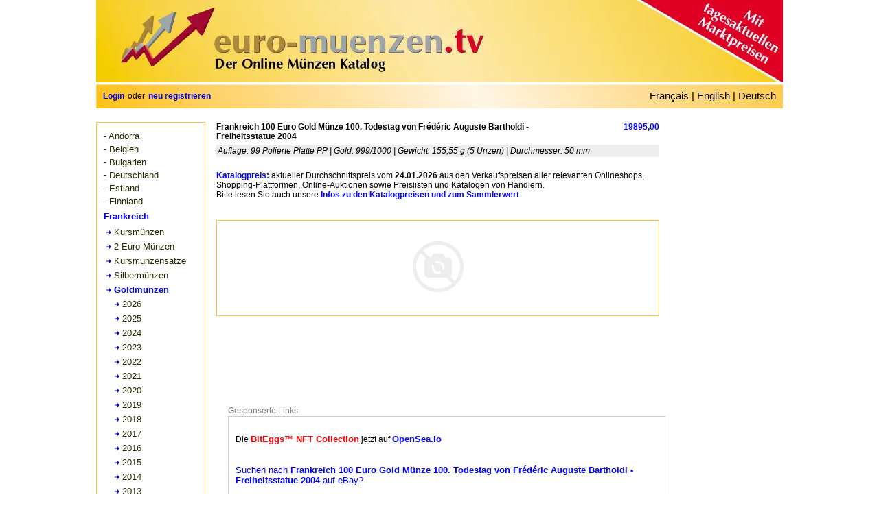

--- FILE ---
content_type: text/html; charset=utf-8
request_url: https://www.euro-muenzen.tv/Frankreich-100-Euro-Gold-Muenze-100-Todestag-von-Frederic-Auguste-Bartholdi-Freiheitsstatue-2004-30720.php
body_size: 10322
content:
<!DOCTYPE html><html dir="LTR" lang="de"><head><meta http-equiv="Content-Type" content="text/html; charset=UTF-8"/>
<script>var __ezHttpConsent={setByCat:function(src,tagType,attributes,category,force,customSetScriptFn=null){var setScript=function(){if(force||window.ezTcfConsent[category]){if(typeof customSetScriptFn==='function'){customSetScriptFn();}else{var scriptElement=document.createElement(tagType);scriptElement.src=src;attributes.forEach(function(attr){for(var key in attr){if(attr.hasOwnProperty(key)){scriptElement.setAttribute(key,attr[key]);}}});var firstScript=document.getElementsByTagName(tagType)[0];firstScript.parentNode.insertBefore(scriptElement,firstScript);}}};if(force||(window.ezTcfConsent&&window.ezTcfConsent.loaded)){setScript();}else if(typeof getEzConsentData==="function"){getEzConsentData().then(function(ezTcfConsent){if(ezTcfConsent&&ezTcfConsent.loaded){setScript();}else{console.error("cannot get ez consent data");force=true;setScript();}});}else{force=true;setScript();console.error("getEzConsentData is not a function");}},};</script>
<script>var ezTcfConsent=window.ezTcfConsent?window.ezTcfConsent:{loaded:false,store_info:false,develop_and_improve_services:false,measure_ad_performance:false,measure_content_performance:false,select_basic_ads:false,create_ad_profile:false,select_personalized_ads:false,create_content_profile:false,select_personalized_content:false,understand_audiences:false,use_limited_data_to_select_content:false,};function getEzConsentData(){return new Promise(function(resolve){document.addEventListener("ezConsentEvent",function(event){var ezTcfConsent=event.detail.ezTcfConsent;resolve(ezTcfConsent);});});}</script>
<script>if(typeof _setEzCookies!=='function'){function _setEzCookies(ezConsentData){var cookies=window.ezCookieQueue;for(var i=0;i<cookies.length;i++){var cookie=cookies[i];if(ezConsentData&&ezConsentData.loaded&&ezConsentData[cookie.tcfCategory]){document.cookie=cookie.name+"="+cookie.value;}}}}
window.ezCookieQueue=window.ezCookieQueue||[];if(typeof addEzCookies!=='function'){function addEzCookies(arr){window.ezCookieQueue=[...window.ezCookieQueue,...arr];}}
addEzCookies([{name:"ezoab_138792",value:"mod57-c; Path=/; Domain=euro-muenzen.tv; Max-Age=7200",tcfCategory:"store_info",isEzoic:"true",},{name:"ezosuibasgeneris-1",value:"d070820e-a4d0-4749-51a3-75861942f28a; Path=/; Domain=euro-muenzen.tv; Expires=Sun, 24 Jan 2027 14:02:20 UTC; Secure; SameSite=None",tcfCategory:"understand_audiences",isEzoic:"true",}]);if(window.ezTcfConsent&&window.ezTcfConsent.loaded){_setEzCookies(window.ezTcfConsent);}else if(typeof getEzConsentData==="function"){getEzConsentData().then(function(ezTcfConsent){if(ezTcfConsent&&ezTcfConsent.loaded){_setEzCookies(window.ezTcfConsent);}else{console.error("cannot get ez consent data");_setEzCookies(window.ezTcfConsent);}});}else{console.error("getEzConsentData is not a function");_setEzCookies(window.ezTcfConsent);}</script><script type="text/javascript" data-ezscrex='false' data-cfasync='false'>window._ezaq = Object.assign({"edge_cache_status":11,"edge_response_time":331,"url":"https://www.euro-muenzen.tv/Frankreich-100-Euro-Gold-Muenze-100-Todestag-von-Frederic-Auguste-Bartholdi-Freiheitsstatue-2004-30720.php"}, typeof window._ezaq !== "undefined" ? window._ezaq : {});</script><script type="text/javascript" data-ezscrex='false' data-cfasync='false'>window._ezaq = Object.assign({"ab_test_id":"mod57-c"}, typeof window._ezaq !== "undefined" ? window._ezaq : {});window.__ez=window.__ez||{};window.__ez.tf={};</script><script type="text/javascript" data-ezscrex='false' data-cfasync='false'>window.ezDisableAds = true;</script>
<script data-ezscrex='false' data-cfasync='false' data-pagespeed-no-defer>var __ez=__ez||{};__ez.stms=Date.now();__ez.evt={};__ez.script={};__ez.ck=__ez.ck||{};__ez.template={};__ez.template.isOrig=true;__ez.queue=__ez.queue||function(){var e=0,i=0,t=[],n=!1,o=[],r=[],s=!0,a=function(e,i,n,o,r,s,a){var l=arguments.length>7&&void 0!==arguments[7]?arguments[7]:window,d=this;this.name=e,this.funcName=i,this.parameters=null===n?null:w(n)?n:[n],this.isBlock=o,this.blockedBy=r,this.deleteWhenComplete=s,this.isError=!1,this.isComplete=!1,this.isInitialized=!1,this.proceedIfError=a,this.fWindow=l,this.isTimeDelay=!1,this.process=function(){f("... func = "+e),d.isInitialized=!0,d.isComplete=!0,f("... func.apply: "+e);var i=d.funcName.split("."),n=null,o=this.fWindow||window;i.length>3||(n=3===i.length?o[i[0]][i[1]][i[2]]:2===i.length?o[i[0]][i[1]]:o[d.funcName]),null!=n&&n.apply(null,this.parameters),!0===d.deleteWhenComplete&&delete t[e],!0===d.isBlock&&(f("----- F'D: "+d.name),m())}},l=function(e,i,t,n,o,r,s){var a=arguments.length>7&&void 0!==arguments[7]?arguments[7]:window,l=this;this.name=e,this.path=i,this.async=o,this.defer=r,this.isBlock=t,this.blockedBy=n,this.isInitialized=!1,this.isError=!1,this.isComplete=!1,this.proceedIfError=s,this.fWindow=a,this.isTimeDelay=!1,this.isPath=function(e){return"/"===e[0]&&"/"!==e[1]},this.getSrc=function(e){return void 0!==window.__ezScriptHost&&this.isPath(e)&&"banger.js"!==this.name?window.__ezScriptHost+e:e},this.process=function(){l.isInitialized=!0,f("... file = "+e);var i=this.fWindow?this.fWindow.document:document,t=i.createElement("script");t.src=this.getSrc(this.path),!0===o?t.async=!0:!0===r&&(t.defer=!0),t.onerror=function(){var e={url:window.location.href,name:l.name,path:l.path,user_agent:window.navigator.userAgent};"undefined"!=typeof _ezaq&&(e.pageview_id=_ezaq.page_view_id);var i=encodeURIComponent(JSON.stringify(e)),t=new XMLHttpRequest;t.open("GET","//g.ezoic.net/ezqlog?d="+i,!0),t.send(),f("----- ERR'D: "+l.name),l.isError=!0,!0===l.isBlock&&m()},t.onreadystatechange=t.onload=function(){var e=t.readyState;f("----- F'D: "+l.name),e&&!/loaded|complete/.test(e)||(l.isComplete=!0,!0===l.isBlock&&m())},i.getElementsByTagName("head")[0].appendChild(t)}},d=function(e,i){this.name=e,this.path="",this.async=!1,this.defer=!1,this.isBlock=!1,this.blockedBy=[],this.isInitialized=!0,this.isError=!1,this.isComplete=i,this.proceedIfError=!1,this.isTimeDelay=!1,this.process=function(){}};function c(e,i,n,s,a,d,c,u,f){var m=new l(e,i,n,s,a,d,c,f);!0===u?o[e]=m:r[e]=m,t[e]=m,h(m)}function h(e){!0!==u(e)&&0!=s&&e.process()}function u(e){if(!0===e.isTimeDelay&&!1===n)return f(e.name+" blocked = TIME DELAY!"),!0;if(w(e.blockedBy))for(var i=0;i<e.blockedBy.length;i++){var o=e.blockedBy[i];if(!1===t.hasOwnProperty(o))return f(e.name+" blocked = "+o),!0;if(!0===e.proceedIfError&&!0===t[o].isError)return!1;if(!1===t[o].isComplete)return f(e.name+" blocked = "+o),!0}return!1}function f(e){var i=window.location.href,t=new RegExp("[?&]ezq=([^&#]*)","i").exec(i);"1"===(t?t[1]:null)&&console.debug(e)}function m(){++e>200||(f("let's go"),p(o),p(r))}function p(e){for(var i in e)if(!1!==e.hasOwnProperty(i)){var t=e[i];!0===t.isComplete||u(t)||!0===t.isInitialized||!0===t.isError?!0===t.isError?f(t.name+": error"):!0===t.isComplete?f(t.name+": complete already"):!0===t.isInitialized&&f(t.name+": initialized already"):t.process()}}function w(e){return"[object Array]"==Object.prototype.toString.call(e)}return window.addEventListener("load",(function(){setTimeout((function(){n=!0,f("TDELAY -----"),m()}),5e3)}),!1),{addFile:c,addFileOnce:function(e,i,n,o,r,s,a,l,d){t[e]||c(e,i,n,o,r,s,a,l,d)},addDelayFile:function(e,i){var n=new l(e,i,!1,[],!1,!1,!0);n.isTimeDelay=!0,f(e+" ...  FILE! TDELAY"),r[e]=n,t[e]=n,h(n)},addFunc:function(e,n,s,l,d,c,u,f,m,p){!0===c&&(e=e+"_"+i++);var w=new a(e,n,s,l,d,u,f,p);!0===m?o[e]=w:r[e]=w,t[e]=w,h(w)},addDelayFunc:function(e,i,n){var o=new a(e,i,n,!1,[],!0,!0);o.isTimeDelay=!0,f(e+" ...  FUNCTION! TDELAY"),r[e]=o,t[e]=o,h(o)},items:t,processAll:m,setallowLoad:function(e){s=e},markLoaded:function(e){if(e&&0!==e.length){if(e in t){var i=t[e];!0===i.isComplete?f(i.name+" "+e+": error loaded duplicate"):(i.isComplete=!0,i.isInitialized=!0)}else t[e]=new d(e,!0);f("markLoaded dummyfile: "+t[e].name)}},logWhatsBlocked:function(){for(var e in t)!1!==t.hasOwnProperty(e)&&u(t[e])}}}();__ez.evt.add=function(e,t,n){e.addEventListener?e.addEventListener(t,n,!1):e.attachEvent?e.attachEvent("on"+t,n):e["on"+t]=n()},__ez.evt.remove=function(e,t,n){e.removeEventListener?e.removeEventListener(t,n,!1):e.detachEvent?e.detachEvent("on"+t,n):delete e["on"+t]};__ez.script.add=function(e){var t=document.createElement("script");t.src=e,t.async=!0,t.type="text/javascript",document.getElementsByTagName("head")[0].appendChild(t)};__ez.dot=__ez.dot||{};__ez.queue.addFileOnce('/detroitchicago/boise.js', '/detroitchicago/boise.js?gcb=195-3&cb=5', true, [], true, false, true, false);__ez.queue.addFileOnce('/parsonsmaize/abilene.js', '/parsonsmaize/abilene.js?gcb=195-3&cb=e80eca0cdb', true, [], true, false, true, false);__ez.queue.addFileOnce('/parsonsmaize/mulvane.js', '/parsonsmaize/mulvane.js?gcb=195-3&cb=e75e48eec0', true, ['/parsonsmaize/abilene.js'], true, false, true, false);__ez.queue.addFileOnce('/detroitchicago/birmingham.js', '/detroitchicago/birmingham.js?gcb=195-3&cb=539c47377c', true, ['/parsonsmaize/abilene.js'], true, false, true, false);</script>
<script data-ezscrex="false" type="text/javascript" data-cfasync="false">window._ezaq = Object.assign({"ad_cache_level":0,"adpicker_placement_cnt":0,"ai_placeholder_cache_level":0,"ai_placeholder_placement_cnt":-1,"domain":"euro-muenzen.tv","domain_id":138792,"ezcache_level":0,"ezcache_skip_code":14,"has_bad_image":0,"has_bad_words":0,"is_sitespeed":0,"lt_cache_level":0,"response_size":26997,"response_size_orig":21071,"response_time_orig":317,"template_id":5,"url":"https://www.euro-muenzen.tv/Frankreich-100-Euro-Gold-Muenze-100-Todestag-von-Frederic-Auguste-Bartholdi-Freiheitsstatue-2004-30720.php","word_count":0,"worst_bad_word_level":0}, typeof window._ezaq !== "undefined" ? window._ezaq : {});__ez.queue.markLoaded('ezaqBaseReady');</script>
<script type='text/javascript' data-ezscrex='false' data-cfasync='false'>
window.ezAnalyticsStatic = true;

function analyticsAddScript(script) {
	var ezDynamic = document.createElement('script');
	ezDynamic.type = 'text/javascript';
	ezDynamic.innerHTML = script;
	document.head.appendChild(ezDynamic);
}
function getCookiesWithPrefix() {
    var allCookies = document.cookie.split(';');
    var cookiesWithPrefix = {};

    for (var i = 0; i < allCookies.length; i++) {
        var cookie = allCookies[i].trim();

        for (var j = 0; j < arguments.length; j++) {
            var prefix = arguments[j];
            if (cookie.indexOf(prefix) === 0) {
                var cookieParts = cookie.split('=');
                var cookieName = cookieParts[0];
                var cookieValue = cookieParts.slice(1).join('=');
                cookiesWithPrefix[cookieName] = decodeURIComponent(cookieValue);
                break; // Once matched, no need to check other prefixes
            }
        }
    }

    return cookiesWithPrefix;
}
function productAnalytics() {
	var d = {"pr":[6],"omd5":"f115c28af18b2d6cab3efa01b8056e64","nar":"risk score"};
	d.u = _ezaq.url;
	d.p = _ezaq.page_view_id;
	d.v = _ezaq.visit_uuid;
	d.ab = _ezaq.ab_test_id;
	d.e = JSON.stringify(_ezaq);
	d.ref = document.referrer;
	d.c = getCookiesWithPrefix('active_template', 'ez', 'lp_');
	if(typeof ez_utmParams !== 'undefined') {
		d.utm = ez_utmParams;
	}

	var dataText = JSON.stringify(d);
	var xhr = new XMLHttpRequest();
	xhr.open('POST','/ezais/analytics?cb=1', true);
	xhr.onload = function () {
		if (xhr.status!=200) {
            return;
		}

        if(document.readyState !== 'loading') {
            analyticsAddScript(xhr.response);
            return;
        }

        var eventFunc = function() {
            if(document.readyState === 'loading') {
                return;
            }
            document.removeEventListener('readystatechange', eventFunc, false);
            analyticsAddScript(xhr.response);
        };

        document.addEventListener('readystatechange', eventFunc, false);
	};
	xhr.setRequestHeader('Content-Type','text/plain');
	xhr.send(dataText);
}
__ez.queue.addFunc("productAnalytics", "productAnalytics", null, true, ['ezaqBaseReady'], false, false, false, true);
</script><base href="https://www.euro-muenzen.tv/Frankreich-100-Euro-Gold-Muenze-100-Todestag-von-Frederic-Auguste-Bartholdi-Freiheitsstatue-2004-30720.php"/>
<title>Frankreich 100 Euro Gold Münze 100. Todestag von Frédéric Auguste Bartholdi - Freiheitsstatue 2004 - euro-muenzen.tv - Der Online Euromünzen Katalog</title>
<meta name="keywords" content="Euromünzen, Katalog, Wert, Marktpreis, Preis, kaufen, verkaufen, Angebote, Gesuche, Frankreich, 100, Euro, Gold, Münze, 100., Todestag, Frédéric, Auguste, Bartholdi, Freiheitsstatue, 2004, Sammler, Sammlung, Sammlungsverwaltung, kostenlos"/>
<meta name="description" content="Aktueller Wert sowie Angebote und Gesuche für Frankreich 100 Euro Gold Münze 100. Todestag von Frédéric Auguste Bartholdi - Freiheitsstatue 2004 im Online Euromünzen Katalog mit kostenloser Sammlungsverwaltung."/>
<meta http-equiv="Content-Style-Type" content="text/css"/>
<meta name="viewport" content="width=device-width,initial-scale=1"/>
<link rel="stylesheet" type="text/css" href="includes/stylesheet240519.min.css"/>
<link rel="stylesheet" type="text/css" href="includes/bootstrap.min.css"/>
<script type="text/javascript" src="multiselect/jquery.js"></script>
<script type="text/javascript" src="includes/js/lazyload.js"></script>
<link rel="stylesheet" type="text/css" href="includes/colorbox.css"/>
<link rel="stylesheet" type="text/css" href="includes/prettyGallery.css"/>
<link rel="stylesheet" type="text/css" href="includes/jquery.fileupload.css"/>
<script type="text/javascript" src="includes/js/jquery.prettyGallery.js"></script>
<script type="text/javascript" src="includes/js/jquery.colorbox-min.js"></script>
<script type="text/javascript" src="includes/js/zoom/jquery.zoom.js"></script>
<link href="includes/rating_img_style.css" rel="stylesheet" type="text/css" media="all"/>
<link href="includes/rating_style.css" rel="stylesheet" type="text/css" media="all"/>
<script type="text/javascript" src="includes/js/rating_update.js"></script>
<script type="text/javascript" src="includes/js/rating_img_update.js"></script>
<meta property="og:image" content="https://www.euro-muenzen.tv/images/euro-muenzen-260.jpg"/> 
<meta property="og:image:width" content="260"/>
<meta property="og:image:height" content="260"/>
<meta property="og:image:type" content="image/jpeg"/>
<meta property="og:image:alt" content="Frankreich 100 Euro Gold Münze 100. Todestag von Frédéric Auguste Bartholdi - Freiheitsstatue 2004"/>
<meta property="og:title" content="Frankreich 100 Euro Gold Münze 100. Todestag von Frédéric Auguste Bartholdi - Freiheitsstatue 2004 - euro-muenzen.tv - Der Online Euromünzen Katalog"/>
<meta property="og:description" content="Aktueller Sammlerwert sowie Angebote und Gesuche für Frankreich 100 Euro Gold Münze 100. Todestag von Frédéric Auguste Bartholdi - Freiheitsstatue 2004 im Online Euromünzen Katalog mit kostenloser Sammlungsverwaltung."/>
<meta property="og:url" content="https://www.euro-muenzen.tv/Frankreich-100-Euro-Gold-Muenze-100-Todestag-von-Frederic-Auguste-Bartholdi-Freiheitsstatue-2004-30720.php"/>
<meta property="og:type" content="website"/>
<link rel="alternate" hreflang="de" href="https://www.euro-muenzen.tv/Frankreich-100-Euro-Gold-Muenze-100-Todestag-von-Frederic-Auguste-Bartholdi-Freiheitsstatue-2004-30720.php"/>
<link rel="alternate" hreflang="en" href="https://www.euro-coins.tv/France-100-Euro-gold-coin-100-anniversary-of-the-death-of-Frederic-Auguste-Bartholdi-Statue-of-Liberty-2004-30720.php"/>
<link rel="alternate" hreflang="fr" href="https://www.pieces-euro.tv/France-100-Euro-Or-2004-Centenaire-de-la-mort-de-Frederic-Auguste-Bartholdi-Lion-de-Belfort-30720"/>
<link rel='canonical' href='https://www.euro-muenzen.tv/Frankreich-100-Euro-Gold-Muenze-100-Todestag-von-Frederic-Auguste-Bartholdi-Freiheitsstatue-2004-30720.php' />
<script type='text/javascript'>
var ezoTemplate = 'orig_site';
var ezouid = '1';
var ezoFormfactor = '1';
</script><script data-ezscrex="false" type='text/javascript'>
var soc_app_id = '0';
var did = 138792;
var ezdomain = 'euro-muenzen.tv';
var ezoicSearchable = 1;
</script></head>
<body>
<div id="container">
	<div id="header"><a href="//www.euro-muenzen.tv"><img src="images/euro-muenzen.jpg" width="1000" height="120" title="euro-muenzen.tv - Home" alt="euro-muenzen.tv - Der Online Euromünzen Katalog" usemap="#Register"/></a><map name="Register"><area shape="circle" coords="700,60,55" href="https://www.euro-muenzen.tv/register.php" alt="Kostenlos anmelden - hier klicken" title="Kostenlos anmelden - hier klicken"/></map></div>
	<div id="lang"><span class="langloginspan">
<span class="login"><a href="/login.php">Login</a></span>
<span class="langregisterspan">oder</span>
<span class="login"><a href="/register.php">neu registrieren</a></span>
</span>
<span class="selectlang">
<a href="//www.pieces-euro.tv/France-100-Euro-Or-2004-Centenaire-de-la-mort-de-Frederic-Auguste-Bartholdi-Lion-de-Belfort-30720" title="France 100 Euro Or 2004 - Centenaire de la mort de Frédéric Auguste Bartholdi - Lion de Belfort">Français</a> |
<a href="//www.euro-coins.tv/France-100-Euro-gold-coin-100-anniversary-of-the-death-of-Frederic-Auguste-Bartholdi-Statue-of-Liberty-2004-30720.php" title="France 100 Euro gold coin 100. anniversary of the death of Frédéric Auguste Bartholdi - Statue of Liberty 2004">English</a> |
<a href="/" title="Homepage Deutsch">Deutsch</a>
</span></div>
	<div id="newcontents">
	<div id="newleft"> 
	<div id="usermenu"><ul><li><a href="andorra/euro-muenzen-2024">- Andorra</a></li></ul><ul><li><a href="belgien/euro-muenzen-2025">- Belgien</a></li></ul><ul><li><a href="bulgarien/euro-muenzen-2026">- Bulgarien</a></li></ul><ul><li><a href="deutschland/euro-muenzen-berlin-2025">- Deutschland</a></li></ul><ul><li><a href="estland/euro-muenzen-2023">- Estland</a></li></ul><ul><li><a href="finnland/euro-muenzen-2025">- Finnland</a></li></ul><ul><li><div class="menuactive">Frankreich</div></li><li><div class="menutree"><a href="frankreich/euro-muenzen-2026">Kursmünzen</a></div></li><li><div class="menutree"><a href="frankreich/2-euro-gedenkmuenzen-2025">2 Euro Münzen</a></div></li><li><div class="menutree"><a href="frankreich/euro-kursmuenzensaetze-2026">Kursmünzensätze</a></div></li><li><div class="menutree"><a href="frankreich/euro-silbermuenzen-2026">Silbermünzen</a></div></li><li><a href="frankreich/euro-goldmuenzen-2026#a30720"><div class="menutreeactive">Goldmünzen</div></a></li><li><div class="menuyeartree"><a href="frankreich/euro-goldmuenzen-2026">2026</a></div></li><li><div class="menuyeartree"><a href="frankreich/euro-goldmuenzen-2025">2025</a></div></li><li><div class="menuyeartree"><a href="frankreich/euro-goldmuenzen-2024">2024</a></div></li><li><div class="menuyeartree"><a href="frankreich/euro-goldmuenzen-2023">2023</a></div></li><li><div class="menuyeartree"><a href="frankreich/euro-goldmuenzen-2022">2022</a></div></li><li><div class="menuyeartree"><a href="frankreich/euro-goldmuenzen-2021">2021</a></div></li><li><div class="menuyeartree"><a href="frankreich/euro-goldmuenzen-2020">2020</a></div></li><li><div class="menuyeartree"><a href="frankreich/euro-goldmuenzen-2019">2019</a></div></li><li><div class="menuyeartree"><a href="frankreich/euro-goldmuenzen-2018">2018</a></div></li><li><div class="menuyeartree"><a href="frankreich/euro-goldmuenzen-2017">2017</a></div></li><li><div class="menuyeartree"><a href="frankreich/euro-goldmuenzen-2016">2016</a></div></li><li><div class="menuyeartree"><a href="frankreich/euro-goldmuenzen-2015">2015</a></div></li><li><div class="menuyeartree"><a href="frankreich/euro-goldmuenzen-2014">2014</a></div></li><li><div class="menuyeartree"><a href="frankreich/euro-goldmuenzen-2013">2013</a></div></li><li><div class="menuyeartree"><a href="frankreich/euro-goldmuenzen-2012">2012</a></div></li><li><div class="menuyeartree"><a href="frankreich/euro-goldmuenzen-2011">2011</a></div></li><li><div class="menuyeartree"><a href="frankreich/euro-goldmuenzen-2010">2010</a></div></li><li><div class="menuyeartree"><a href="frankreich/euro-goldmuenzen-2009">2009</a></div></li><li><div class="menuyeartree"><a href="frankreich/euro-goldmuenzen-2008">2008</a></div></li><li><div class="menuyeartree"><a href="frankreich/euro-goldmuenzen-2007">2007</a></div></li><li><div class="menuyeartree"><a href="frankreich/euro-goldmuenzen-2006">2006</a></div></li><li><div class="menuyeartree"><a href="frankreich/euro-goldmuenzen-2005">2005</a></div></li><li><a href="frankreich/euro-goldmuenzen-2004#a30720"><div class="menuyeartreeactive">2004</div></a></li><li><div class="menuyeartree"><a href="frankreich/euro-goldmuenzen-2003">2003</a></div></li><li><div class="menuyeartree"><a href="frankreich/euro-goldmuenzen-2002">2002</a></div></li></ul><div style="margin-bottom:10px;"></div><ul><li><a href="griechenland/euro-muenzen-2025">- Griechenland</a></li></ul><ul><li><a href="irland/euro-muenzen-2025">- Irland</a></li></ul><ul><li><a href="italien/euro-muenzen-2025">- Italien</a></li></ul><ul><li><a href="kroatien/euro-muenzen-2025">- Kroatien</a></li></ul><ul><li><a href="lettland/euro-muenzen-2025">- Lettland</a></li></ul><ul><li><a href="litauen/euro-muenzen-2025">- Litauen</a></li></ul><ul><li><a href="luxemburg/euro-muenzen-2025">- Luxemburg</a></li></ul><ul><li><a href="malta/euro-muenzen-2025">- Malta</a></li></ul><ul><li><a href="monaco/euro-muenzen-2025">- Monaco</a></li></ul><ul><li><a href="niederlande/euro-muenzen-2025">- Niederlande</a></li></ul><ul><li><a href="oesterreich/euro-muenzen-2025">- Österreich</a></li></ul><ul><li><a href="portugal/euro-muenzen-2025">- Portugal</a></li></ul><ul><li><a href="san-marino/euro-muenzen-2025">- San Marino</a></li></ul><ul><li><a href="slowakei/euro-muenzen-2025">- Slowakei</a></li></ul><ul><li><a href="slowenien/euro-muenzen-2025">- Slowenien</a></li></ul><ul><li><a href="spanien/euro-muenzen-2025">- Spanien</a></li></ul><ul><li><a href="vatikan/euro-muenzen-2025">- Vatikan</a></li></ul><ul><li><a href="zypern/euro-muenzen-2024">- Zypern</a></li></ul><ul><li><a href="euro-starterkit.php">- Starterkits</a></li></ul><ul><li><a href="2-euro-muenzen/2025">- 2 Euro Münzen</a></li></ul></div> 
		
	<div id="ads"><!-- Ezoic - sidebar_bottom - sidebar_bottom -->
<div id="ezoic-pub-ad-placeholder-101">
<script async="" src="https://pagead2.googlesyndication.com/pagead/js/adsbygoogle.js"></script>
<!-- DE responsive adsli -->
<ins class="adsbygoogle" style="display:block" data-ad-client="ca-pub-3053425984653761" data-ad-slot="2476242494" data-ad-format="auto" data-full-width-responsive="true"></ins>
<script>
     (adsbygoogle = window.adsbygoogle || []).push({});
</script>
</div>
<!-- End Ezoic - sidebar_bottom - sidebar_bottom --></div>
	</div>
	<div id="newmenure"><!-- Ezoic - sidebar - sidebar -->
<div id="ezoic-pub-ad-placeholder-102">
<script async="" src="//pagead2.googlesyndication.com/pagead/js/adsbygoogle.js"></script>
<ins class="adsbygoogle" style="display:inline-block;width:160px;height:600px" data-ad-client="ca-pub-3053425984653761" data-ad-slot="3554827347"></ins>
<script>
(adsbygoogle = window.adsbygoogle || []).push({});
</script>
</div>
<!-- End Ezoic - sidebar - sidebar --></div>
	<div id="newbottom">
	<div><div style="width:645px;display:inline-block;">
	<div class="cat_titel">Frankreich 100 Euro Gold Münze 100. Todestag von Frédéric Auguste Bartholdi - Freiheitsstatue 2004</div><div class="cat_preis ">19895,00</div>
	<div class="cat_info">Auflage: 99  Polierte Platte PP | Gold: 999/1000 | Gewicht: 155,55 g (5 Unzen) | Durchmesser: 50 mm </div>
</div>
	<div class="chartinfo"><span class="link_intern"><a href="sammlungsverwaltung-online.php#Katalogpreise">Katalogpreis:</a></span> aktueller Durchschnittspreis vom <b>24.01.2026</b> aus den Verkaufspreisen aller relevanten Onlineshops, Shopping-Plattformen, Online-Auktionen sowie Preislisten und Katalogen von Händlern.<br/>Bitte lesen Sie auch unsere <span class="link_intern"><a href="sammlungsverwaltung-online.php#Katalogpreise">Infos zu den Katalogpreisen und zum Sammlerwert</a></span></div>	

<!--div style="float:left;width:645px;height:240px;">
<div id="loadimg" class="center" style="display:inline;margin:110px 0 0 0px"><img src="images/loader.gif" alt="loading"></div> 
<div id="preloader" style="position:absolute;left:-9999px;width:620px;height:240px">
<ul class="gallerx"-->
<div id="chart_gallery">
<div id="preloader" style="left:-9999px;width:100%;height:240px;">
<ul class="gallerx">
	<li style="width:120px;height:80px;list-style-type:none"><img src="/images/noimage.png" style="max-width:80px; max-height:80px;"/></li>
	</ul>
<div id="div_pg_previous"></div>
<div id="div_pg_next"></div>
<div class="gallery_info">
</div>	
</div>	<!--  preloader  -->
</div>  <!--  chart_gallery  -->
</div><div class="newchartcontents">
<div style="width:650px;float:left;"><span style="font-weight:200;line-height:1rem;display:block;color:#787878;text-align:left;margin-left:7px;">Gesponserte Links</span>
<div class="sponsored_links_main">

<div class="sponsored_links_block">
Die <a href="https://www.biteggs.com" target="biteggs"><span style="color:red;font-weight:bold;">BitEggs™ NFT Collection</span></a> jetzt auf <a href="https://opensea.io/collection/biteggs-original" rel="nofollow" target="biteggsopensea"><span style="font-weight:bold;">OpenSea.io</span></a>
</div>

<div class="sponsored_links_block">
<a href="https://www.ebay.de/sch/i.html?_nkw=&amp;_sacat=35428&amp;mkcid=1&amp;mkrid=707-53477-19255-0&amp;siteid=77&amp;campid=5338114851&amp;customid=tv-de&amp;toolid=10001&amp;mkevt=1" rel="nofollow" target="30720">
Suchen nach <b>Frankreich 100 Euro Gold Münze 100. Todestag von Frédéric Auguste Bartholdi - Freiheitsstatue 2004</b> auf eBay?</a>
</div>




<div class="sponsored_links_block">
<a href="https://prf.hn/click/camref:1101l3QCL/destination:https%3A%2F%2Fwww.catawiki.de%2Fc%2F701-euromunzen?q=Frankreich" rel="nofollow" target="Catawiki_Frankreich">Entdecken Sie die <b>Frankreich Euromünzen-Auktionen</b> auf Catawiki.de</a>
</div>
<div class="sponsored_links_block">
<a href="https://www.amazon.de/gp/search?ie=UTF8&amp;tag=euromuenzen00-21&amp;linkCode=ur2&amp;linkId=2c76caa4c8c0800fadde746ae1543843&amp;camp=1638&amp;creative=6742&amp;rh=n%3A4771924031&amp;keywords=euro%20m%C3%BCnzen&amp;sort=date-desc-rank" rel="nofollow" target="_blank"><b>Euromünzen</b> bei amazon.de</a><img src="//ir-de.amazon-adsystem.com/e/ir?t=euromuenzen00-21&amp;l=ur2&amp;o=3" width="1" height="1" border="0" alt="" style="border:none !important; margin:0px !important;"/>
</div>
</div>
</div>
<div class="centerads">
</div>

<div style="width:645px;margin: 0 0 20px 0">
<img class="titelinfo" src="images/new60.png" alt="Neu bei euro-muenzen.tv!" style="width:60px;height:60px;border:none;"/><span style="font-size:15px;font-weight:bold;margin:0 10px 0 10px">Angebote und Gesuche einstellen. <i>Kostenlos!</i></span><span class="link_intern"><a href="sammlungsverwaltung-online.php#Angebote-Gesuche">Für Infos hier klicken</a></span>
</div>
<div style="width:645px;background-color:#fdc42f;display:block;font-size:15px;font-weight:bold;padding:5px 0 5px 12px">Angebote zu dieser Ausgabe</div>
<div style="width:645px;min-height:129px;max-height:168px;overflow:auto;display:inline-block;border:1px solid #fdc42f;margin-bottom:20px;padding:0 0 10px 10px">
<div style="margin-top:20px">
<p>Noch keine Angebote vorhanden.</p>
<p>Stellen Sie jetzt hier Ihr Angebot ein. <b>Kostenlos!</b></p> 
</div></div>
<div class="centerads">
<!-- Ezoic - incontent_1 - incontent_5 -->
<div id="ezoic-pub-ad-placeholder-103">
<script async="" src="//pagead2.googlesyndication.com/pagead/js/adsbygoogle.js"></script>
<ins class="adsbygoogle" style="display:inline-block;width:336px;height:280px" data-ad-client="ca-pub-3053425984653761" data-ad-slot="6169791031"></ins>
<script>
(adsbygoogle = window.adsbygoogle || []).push({});
</script>
</div>
<!-- End Ezoic - incontent_1 - incontent_5 --></div>
 

<div style="width:645px;background-color:#fdc42f;display:block;font-size:15px;font-weight: bold;padding:5px 0 5px 12px;margin-top:20px">Gesuche zu dieser Ausgabe</div>
<div style="width:645px;min-height:129px;max-height:168px;overflow:auto;display:inline-block;border:1px solid #fdc42f;padding:0 0 10px 10px">
<div style="margin-top:20px">
<p>Noch keine Gesuche vorhanden.</p>
<p>Stellen Sie jetzt hier Ihr Gesuch ein. <b>Kostenlos!</b></p> 
</div></div></div>
<div class="newchartfooter">
<div class="faicon_h5 icon_info_h5"> Preisaufschlag für Münzen in Originalschatulle mit Zertifikat (falls verausgabt)</div><div class="currency_info">
<div class="faicon_h5 icon_info_h5"></div>
<span class="currency_info_text">Marktpreis in Euro</span>
<span class="currency_info_flag"><img src="/images/flags/EUR.gif" style="width:30px;height:20px;" title="Euro" alt="Euro"/></span>
</div>
<div class="faicon_h5 icon_info_h5"> Blau gerahmte Ausgaben ohne Katalogpreis sind noch nicht auf dem Markt</div>
</div>
<div id="publicurl" style="float:left; width:650px;margin: 20px 0 10px 0;">
<b>Um auf diese Seite zu verlinken, kopieren Sie einfach den gewünschten Code.</b>
<div class="notranslate" style="float:left;width:650px;margin:10px 0 5px 0;">Direkter Link:
<input readonly="readonly" class="selectlink input" style="width:550px;float:right;margin-top:-2px;cursor:text;" value="https://www.euro-muenzen.tv/Frankreich-100-Euro-Gold-Muenze-100-Todestag-von-Frederic-Auguste-Bartholdi-Freiheitsstatue-2004-30720.php" type="text"/>
</div>
<div class="notranslate" style="float:left;width:650px;margin:3px 0 3px 0;">HTML:
<input readonly="readonly" class="selectlink input" style="width:550px;float:right;margin-top:-2px;cursor:text;" value="&lt;a href=&#34;https://www.euro-muenzen.tv/Frankreich-100-Euro-Gold-Muenze-100-Todestag-von-Frederic-Auguste-Bartholdi-Freiheitsstatue-2004-30720.php&#34;&gt;www.euro-muenzen.tv/Frankreich-100-Euro-Gold-Muenze-100-Todestag-von-Frederic-Auguste-Bartholdi-Freiheitsstatue-2004-30720.php&lt;/a&gt;" type="text"/>
</div>
<div class="notranslate" style="float:left;width:650px;margin:5px 0 10px 0;">BBCode:
<input readonly="readonly" class="selectlink input" style="width:550px;float:right;margin-top:-2px;cursor:text;" value="[url=https://www.euro-muenzen.tv/Frankreich-100-Euro-Gold-Muenze-100-Todestag-von-Frederic-Auguste-Bartholdi-Freiheitsstatue-2004-30720.php]www.euro-muenzen.tv/Frankreich-100-Euro-Gold-Muenze-100-Todestag-von-Frederic-Auguste-Bartholdi-Freiheitsstatue-2004-30720.php[/url]" type="text"/>
</div>
</div>
</div>	</div>
<div style="clear:both;width:1000px;height:150px;background-image: url(../images/footer150.jpg);">
<div style="float:right;width:385px;margin-top:10px;">
<div class="shariff" data-services="[&#34;facebook&#34;,&#34;twitter&#34;]">
<div style="width:125px;height:30px;float:left;"><ul class="theme-color orientation-horizontal">
<li class="shariff-button facebook"><a href="https://www.facebook.com/euromuenzen.tv" rel="nofollow" title="Folgen Sie uns auf Facebook" target="facebook_de"><span class="share_text">Folgen Sie uns</span></a></li>
</ul></div></div></div>
<div style="float:left;width:320px;">
<span class="link_intern" style="float:left;width:200px;margin:8px 0 0 10px;"><a href="search.php" rel="nofollow">Suche</a></span>
<span class="link_intern" style="float:left;width:200px;margin:5px 0 0 10px;"><a href="https://www.euro-muenzen.tv/contact.php" rel="nofollow">Kontakt</a></span>
<span class="link_intern" style="float:left;width:200px;margin:5px 0 0 10px;"><a href="impressum.php" rel="nofollow">Impressum</a></span>
</div>
<div style="width:1000px;clear:both">
<span class="link_intern" style="float:left;width:200px;margin:5px 0 0 10px;"><a href="privacy.php" rel="nofollow">Datenschutzerklärung</a></span>
<span class="link_intern" style="float:right;margin:5px 10px 0 0;"><a href="https://www.euro-muenzen.tv/newsletter.php" title="Zum Newsletter anmelden">Newsletter</a></span>
</div>
<div style="width:1000px;clear:both">
<span class="link_intern" style="float:left;margin:5px 0 0 10px;"><a href="terms.php" rel="nofollow">Nutzungsbedingungen</a></span>
<span class="link_intern" style="float:right;margin:5px 10px 0 0;"><a href="sammlungsverwaltung-online.php#Neueste-Muenzen" title="Zu den neuesten Münzen">14.931 Münzen im Katalog</a></span>
</div>
<div style="width:1000px;clear:both">
<span class="link_intern" style="float:left;margin:5px 0 0 10px;"><a href="sammlungsverwaltung-online.php">Infos zur kostenlosen Sammlungsverwaltung</a></span>
<span class="link_intern" style="float:right;margin:5px 10px 0 0;"><a href="wertvolle-euro-muenzen.php">Die wertvollsten Euro Münzen</a></span>
</div>
<div style="width:1000px;">
<div style="clear:left;padding: 4px 10px 0 10px;font-family: Verdana, Arial, sans-serif;font-size: 11px;font-weight: bold;">Copyright © 2010 - 2026 Siam Internet Co., Ltd.</div>
<div style="float:right;margin:-12px 10px 5px 0;font-family: Verdana, Arial, sans-serif;font-size: 11px;font-weight: bold;">Letztes Preisupdate: 24.01.2026
</div>
</div>
</div>
<script type="text/javascript" src="//www.euro-muenzen.tv/includes/js/shariff.min.js"></script>
<script type="text/javascript" src="includes/js/footer_charts.js"></script>
<a href="#" class="scrollToTop"></a> 
</div>
<script type="text/javascript" src="includes/js/charts.js"></script>
<script type="text/javascript">var status=0;var ajaxurl='../../../photo/php/index.php';var miniimg_array=[];var countrypage=5;</script>

<script data-cfasync="false">function _emitEzConsentEvent(){var customEvent=new CustomEvent("ezConsentEvent",{detail:{ezTcfConsent:window.ezTcfConsent},bubbles:true,cancelable:true,});document.dispatchEvent(customEvent);}
(function(window,document){function _setAllEzConsentTrue(){window.ezTcfConsent.loaded=true;window.ezTcfConsent.store_info=true;window.ezTcfConsent.develop_and_improve_services=true;window.ezTcfConsent.measure_ad_performance=true;window.ezTcfConsent.measure_content_performance=true;window.ezTcfConsent.select_basic_ads=true;window.ezTcfConsent.create_ad_profile=true;window.ezTcfConsent.select_personalized_ads=true;window.ezTcfConsent.create_content_profile=true;window.ezTcfConsent.select_personalized_content=true;window.ezTcfConsent.understand_audiences=true;window.ezTcfConsent.use_limited_data_to_select_content=true;window.ezTcfConsent.select_personalized_content=true;}
function _clearEzConsentCookie(){document.cookie="ezCMPCookieConsent=tcf2;Domain=.euro-muenzen.tv;Path=/;expires=Thu, 01 Jan 1970 00:00:00 GMT";}
_clearEzConsentCookie();if(typeof window.__tcfapi!=="undefined"){window.ezgconsent=false;var amazonHasRun=false;function _ezAllowed(tcdata,purpose){return(tcdata.purpose.consents[purpose]||tcdata.purpose.legitimateInterests[purpose]);}
function _handleConsentDecision(tcdata){window.ezTcfConsent.loaded=true;if(!tcdata.vendor.consents["347"]&&!tcdata.vendor.legitimateInterests["347"]){window._emitEzConsentEvent();return;}
window.ezTcfConsent.store_info=_ezAllowed(tcdata,"1");window.ezTcfConsent.develop_and_improve_services=_ezAllowed(tcdata,"10");window.ezTcfConsent.measure_content_performance=_ezAllowed(tcdata,"8");window.ezTcfConsent.select_basic_ads=_ezAllowed(tcdata,"2");window.ezTcfConsent.create_ad_profile=_ezAllowed(tcdata,"3");window.ezTcfConsent.select_personalized_ads=_ezAllowed(tcdata,"4");window.ezTcfConsent.create_content_profile=_ezAllowed(tcdata,"5");window.ezTcfConsent.measure_ad_performance=_ezAllowed(tcdata,"7");window.ezTcfConsent.use_limited_data_to_select_content=_ezAllowed(tcdata,"11");window.ezTcfConsent.select_personalized_content=_ezAllowed(tcdata,"6");window.ezTcfConsent.understand_audiences=_ezAllowed(tcdata,"9");window._emitEzConsentEvent();}
function _handleGoogleConsentV2(tcdata){if(!tcdata||!tcdata.purpose||!tcdata.purpose.consents){return;}
var googConsentV2={};if(tcdata.purpose.consents[1]){googConsentV2.ad_storage='granted';googConsentV2.analytics_storage='granted';}
if(tcdata.purpose.consents[3]&&tcdata.purpose.consents[4]){googConsentV2.ad_personalization='granted';}
if(tcdata.purpose.consents[1]&&tcdata.purpose.consents[7]){googConsentV2.ad_user_data='granted';}
if(googConsentV2.analytics_storage=='denied'){gtag('set','url_passthrough',true);}
gtag('consent','update',googConsentV2);}
__tcfapi("addEventListener",2,function(tcdata,success){if(!success||!tcdata){window._emitEzConsentEvent();return;}
if(!tcdata.gdprApplies){_setAllEzConsentTrue();window._emitEzConsentEvent();return;}
if(tcdata.eventStatus==="useractioncomplete"||tcdata.eventStatus==="tcloaded"){if(typeof gtag!='undefined'){_handleGoogleConsentV2(tcdata);}
_handleConsentDecision(tcdata);if(tcdata.purpose.consents["1"]===true&&tcdata.vendor.consents["755"]!==false){window.ezgconsent=true;(adsbygoogle=window.adsbygoogle||[]).pauseAdRequests=0;}
if(window.__ezconsent){__ezconsent.setEzoicConsentSettings(ezConsentCategories);}
__tcfapi("removeEventListener",2,function(success){return null;},tcdata.listenerId);if(!(tcdata.purpose.consents["1"]===true&&_ezAllowed(tcdata,"2")&&_ezAllowed(tcdata,"3")&&_ezAllowed(tcdata,"4"))){if(typeof __ez=="object"&&typeof __ez.bit=="object"&&typeof window["_ezaq"]=="object"&&typeof window["_ezaq"]["page_view_id"]=="string"){__ez.bit.Add(window["_ezaq"]["page_view_id"],[new __ezDotData("non_personalized_ads",true),]);}}}});}else{_setAllEzConsentTrue();window._emitEzConsentEvent();}})(window,document);</script><script defer src="https://static.cloudflareinsights.com/beacon.min.js/vcd15cbe7772f49c399c6a5babf22c1241717689176015" integrity="sha512-ZpsOmlRQV6y907TI0dKBHq9Md29nnaEIPlkf84rnaERnq6zvWvPUqr2ft8M1aS28oN72PdrCzSjY4U6VaAw1EQ==" data-cf-beacon='{"version":"2024.11.0","token":"73c11f5fc75c44e5a07b6df45431ca6e","r":1,"server_timing":{"name":{"cfCacheStatus":true,"cfEdge":true,"cfExtPri":true,"cfL4":true,"cfOrigin":true,"cfSpeedBrain":true},"location_startswith":null}}' crossorigin="anonymous"></script>
</body></html>

--- FILE ---
content_type: text/html; charset=utf-8
request_url: https://www.google.com/recaptcha/api2/aframe
body_size: 268
content:
<!DOCTYPE HTML><html><head><meta http-equiv="content-type" content="text/html; charset=UTF-8"></head><body><script nonce="lYZ9RH8mLwsNtfB_C1Ew4w">/** Anti-fraud and anti-abuse applications only. See google.com/recaptcha */ try{var clients={'sodar':'https://pagead2.googlesyndication.com/pagead/sodar?'};window.addEventListener("message",function(a){try{if(a.source===window.parent){var b=JSON.parse(a.data);var c=clients[b['id']];if(c){var d=document.createElement('img');d.src=c+b['params']+'&rc='+(localStorage.getItem("rc::a")?sessionStorage.getItem("rc::b"):"");window.document.body.appendChild(d);sessionStorage.setItem("rc::e",parseInt(sessionStorage.getItem("rc::e")||0)+1);localStorage.setItem("rc::h",'1769263351918');}}}catch(b){}});window.parent.postMessage("_grecaptcha_ready", "*");}catch(b){}</script></body></html>

--- FILE ---
content_type: text/css
request_url: https://www.euro-muenzen.tv/includes/stylesheet240519.min.css
body_size: 24647
content:
h1,h2{font-family:Verdana,Arial,sans-serif;font-weight:700}h1,h2,h3{font-weight:700}.langhello,.login a{text-decoration:none;font-size:12px}.menuactive,.menutree{overflow:hidden}#infobottom,#infobottom_center{padding:0 10px;width:100%}#footer,#lang{background-image:url(../images/languages.jpg)}.dropl li ul,.droppost li ul,.dropr li ul,.dropuser li ul{border:1px solid #fff;padding:10px 0 10px 10px}.dropl li ul,.dropnav li ul,.droppost li ul,.dropr li ul,.dropuser li ul{background-color:#fff;width:210px;left:-9999px}.bgImage,.btn{cursor:pointer}#langbar,#userbar{height:38px;padding:2px 0 0}#footer,.shariff::after{clear:both}#tabs,.dropl,.dropl ul,.dropnav,.dropnav ul,.shariff ul,ul.dash{list-style:none}.fa,.fab,.fad,.fal,.far,.fas{-moz-osx-font-smoothing:grayscale;text-rendering:auto}#langbar ul,.fa-ul{list-style-type:none}h1{font-size:22px;line-height:1.2em}h2{font-size:18px;line-height:1em}h3,h4{font-size:16px;font-family:Verdana,Arial,sans-serif}h3{line-height:.8em}body{margin:0;padding:0;text-align:center}#container,.container{margin:0 auto;width:1000px;text-align:left}#ads,#left,#menuli,#menure{margin:20px 0 0}#contents,#privacy{margin:20px 0 0 175px}#indexbottom,#infobottom{max-width:825px;margin-bottom:20px}.langimg,.user_langimg{width:50px;height:30px;float:left}#menuli,#usermenu{position:relative;width:159px;border:1px solid #fdc42f;display:inline}#ads,#left,#menure,#newleft,#newmenure{width:160px}#header{height:123px;position:relative}#lang{width:1000px;height:35px;position:relative}.langdiv{float:left;z-index:999}.langimg{margin-top:3px}.user_langimg{margin:3px 0 0 -20px}.langhello{float:left;min-width:120px;height:30px;font-family:Verdana,Arial,sans-serif;margin:10px;color:#000}.langbluebold,.login a{color:#00f;font-weight:700}.langseparator{float:left;width:190px;border-bottom:2px dotted #fdc42f}#menure,.check,.check:hover,.piwik,a img,img{border:0}.langloginspan{float:left;text-align:right;height:20px;margin:10px 0 0 10px;font-family:Verdana,Arial,sans-serif;font-size:12px}.langregisterspan{margin:2px}.login{font-family:Verdana,Arial,sans-serif;font-size:12px}.login a{font-family:Verdana,Arial,sans-serif}.gotoitem:hover,.login a:hover{text-decoration:underline}.selectlang{float:right;font-family:Verdana,Arial,sans-serif;font-size:15px;margin:8px 10px 0 0}#menuli,.menutree{font-family:Verdana,Arial,sans-serif;font-size:13px}.gotoitem,.messagelist a:active,.messagelist a:hover,.messagelist a:link,.messagelist a:visited,.selectlang a:link,.selectlang a:visited{color:#000;text-decoration:none}#menure{position:right;float:right}#ads,#indexbottom,#infobottom,#left,#menuli,#usermenu,.rubrik,.titel,.topli,.toplipr{float:left}#left{position:absolute}#ads{position:relative}#menuli ul{margin:0;padding:10px 1px 10px 10px;text-align:left}#menuli li,#settingsbox li,#usermenu li{list-style-type:none;padding:2px 0}#menuli li a,#settingsbox li a,#usermenu li a,.topli a,.toplipr a{text-decoration:none;color:#272900}#menuli li a:hover,#settingsbox li a:hover{color:red;font-weight:700}.menuactive{text-decoration:none;color:#00f;font-weight:700;margin:3px 0}.menutree,.menutreeactive{background-image:url(../images/arrownav.jpg);background-repeat:no-repeat;background-position:left;padding:0 0 0 12px;margin:1px 0 1px 3px}.menutreeactive{font-family:Verdana,Arial,sans-serif;font-size:13px;color:#00f;font-weight:700;overflow:hidden}.menuyeartree,.menuyeartreeactive{background-image:url(../images/arrownav.jpg);background-position:left;padding:0 0 0 12px;margin:1px 0 1px 15px;overflow:hidden;font-size:13px;font-family:Verdana,Arial,sans-serif;background-repeat:no-repeat}.menuyeartreeactive{color:#00f;font-weight:700}#usermenu{font-family:Verdana,Arial,sans-serif;font-size:13px;margin:0 0 20px;padding:10px 0}#settingsbox ul,#usermenu ul{margin:0;padding:0 1px 0 10px;text-align:left}#usermenu li a:hover{font-size:13px;color:red;font-weight:700;letter-spacing:-.03em}.back a:visited,.blue,.cat_preis a:visited,.catprice a:visited,.epn_div_link a:visited,.link_extern,.link_extern a:visited,.link_intern a:visited,.link_intern_size a:visited,.link_profile a:visited,.preis a:visited,.sponsored_links_block a:visited{color:#00f}.border{text-decoration:none;color:#00f;font-weight:700;padding:0 0 5px}.archiv{font-family:Verdana,Arial,sans-serif;font-size:12px;font-weight:700;margin:0 5px 0 10px}.top,.toppr{position:relative;margin:0;font-family:Verdana,Arial,sans-serif;font-size:12px;line-height:1.8em}#contents{position:relative;width:645px;min-height:1900px;font-family:Verdana,Arial,sans-serif;font-size:12px}#privacy{position:relative;width:800px;min-height:1000px;font-family:Verdana,Arial,sans-serif;font-size:12px}.top{width:645px;height:140px}.topli,.toplipr{width:20%;text-align:center}#bottom,.rubrik,.toppr{width:645px}.sponsored_links_block a:hover,.topli a:hover{color:red;text-decoration:underline}.topactive{display:block;text-decoration:none;color:#00f;background-image:url(../images/arrow.jpg);background-repeat:no-repeat;background-position:center;padding:0 0 30px}.cat_info,.info,.user_userinfo,.userinfo{clear:left;padding:2px;background-color:#eee}.dropl li ul,.dropnav li ul,.droppost li ul,.dropr li ul,.dropuser li ul{line-height:20px;position:absolute}.back a:hover,.epn_div_link a:hover,.toplipr a:hover{color:red}.topactivepr{text-decoration:none;color:#272900;font-weight:700}#bottom{font-family:Verdana,Arial,sans-serif;font-size:12px;min-height:800px}#indexbottom,#infobottom,#infobottom_center{font-size:14px;font-family:Verdana,Arial,sans-serif;height:100%}#indexbottom{width:825px;min-height:700px;padding:0 10px 0 20px;background-image:url(../images/catalog200.jpg);background-repeat:no-repeat;background-position:right 0 bottom}#infobottom_center{max-width:625px;margin:0 auto 20px}.rubrik{font-family:Verdana,Arial,sans-serif;font-size:18px;font-weight:700;color:#00f;margin:25px 0 15px}.usercategorytitle{float:left;width:645px;margin:15px 0 10px}.catprice,.preis,.titel{margin:0 0 5px;font-weight:700}.titel{width:555px}#footer,#langbar,#newcontents,#userbar,.footerad,.footernet{width:1000px}.catprice,.preis{color:#00f;text-align:right;float:right}.center,.footernet,.infoyellow,.left{float:left}.cat_preis a,.catprice a,.preis a{text-decoration:none}.cat_catbox a:hover,.cattext a:hover,.link_extern,.link_extern a:hover,.link_intern a:hover,.link_intern_size a:hover,.link_profile a:hover,.preis a:hover,.usertitle a:hover{font-weight:700;color:red;text-decoration:underline}.cat_info,.info{font-style:italic}.userinfo{margin-top:-5px;min-height:15px}#footer{font-family:Verdana,Arial,sans-serif;font-size:13px;text-align:left;height:20px}#copyright,#update{font-size:11px;font-family:Verdana,Arial,sans-serif;font-weight:700}.footernet{margin:10px 0;text-align:right}.center,.centerads,.centerbox,.centerboxchart,.centerchart,.footerad{text-align:center}.footerad{margin:20px 0}#update{float:right;padding:3px 10px 0 0}#copyright{padding:3px 10px 0}#vergleich{width:150px;border:1px solid #fdc42f}#praege{font-family:Verdana,Arial,sans-serif;font-size:15px;font-weight:700;color:#00f;margin:10px 0 15px;padding:0 0 0 220px}#charts,#info,.infos,.titelinfo{font-family:Verdana,Arial,sans-serif;font-size:12px}#info,.infos{font-weight:700;margin:15px 0}.infoyellow{width:100%;max-width:645px;margin:30px auto 50px;padding:15px;background-color:#fff7a7}.infoyellow_warning{width:96%;max-width:640px;background-color:#fff7a7;margin:40px auto 0;position:absolute}.infoyellow_warning_sign{float:left;width:50px;margin:20px 10px 0;height:100%}.infoyellow_warning_text{margin:5px 0 20px 10px;position:relative}.titelinfo{font-weight:700;vertical-align:middle}.center{width:645px;margin:10px 0 20px}.centerads{margin:30px 0}.centerbox{margin:15px 0 15px 90px}.centerboxchart{margin:15px 0 15px 350px}.centerchart{margin:10px 0 15px 170px}.left,.right{margin:10px 0 15px}.right{float:right}.chartcontents,.chartfooter{margin:20px 0 0 175px;width:645px;position:relative}#charts{padding:0;width:825px;text-align:left;margin:20px 0 20px 175px;overflow:auto}#chartspng,.epn,.epn2{overflow:hidden}#chartspng{margin:10px 0 0;width:820px;height:400px;font-weight:700}#chartsmenure{position:right;float:right;width:160px}.chartfooter{min-height:300px}.chartpreis,.charttitel{margin:20px 0 5px;font-size:22px;font-family:Verdana,Arial,sans-serif;font-weight:700}.charttitel{float:left;width:650px}.chartpreis{color:#00f;float:right}#navinfo,.dropnav li,.fa-pull-left,.gallerybox,.pull-left,.sprite,.toggletitle{float:left}.chartinfo{width:640px;font-family:Verdana,Arial,sans-serif;font-size:12px;margin:20px 0 0;display:inline-block}.AUD,.BGN,.BRL,.CAD,.CHF,.CNY,.CZK,.DKK,.GBP,.HKD,.HRK,.HUF,.IDR,.ILS,.INR,.JPY,.KRW,.LTL,.MXN,.MYR,.NOK,.NZD,.PHP,.PLN,.RON,.RUB,.SEK,.SGD,.THB,.TRY,.USD,.ZAR,.page_end,.page_left,.page_right,.page_start{display:block}.gallerybox{width:80%;max-width:645px;height:240px}#loadimg{margin-left:auto;margin-right:auto;margin-top:110px}#chart_gallery{width:100%;height:240px;display:flex;margin-top:30px}.target,:target{background-color:#fdc42f}.getshadow,.separator span,.weiss{background:#fff}.back{font-family:Verdana,Arial,sans-serif;font-size:20px;margin:0}.contactusername,.dropl li ul,.dropnav li ul,.droppost li ul,.dropr li ul,.dropuser li ul,.mcboxusername{font-family:Verdana,Arial,sans-serif;font-size:12px}form{display:inline}.dropl,.dropl ul{padding:0;margin:0 0 10px;z-index:999}.dropl a,.droppost a,.dropr a,.dropuser a{display:inline;width:210px}.dropl li,.droppost li,.dropr li,.dropuser li{float:left;padding:0 8px 5px 0}.dropl li ul{margin-top:35px}.dropl li:hover ul,.dropnav li:hover ul,.droppost li:hover ul,.dropr li:hover ul,.dropuser li:hover ul{left:auto}.dropl li ul li a,.dropnav li ul li a,.droppost li ul li a,.dropr li ul li a,.dropuser li ul li a,.logout{color:#000;text-decoration:none;display:block}.dropl li ul li a:hover,.droppost li ul li a:hover,.dropr li ul li a:hover,.dropuser li ul li a:hover{background-color:#eee;width:200px}.logout:hover{background-color:#fb623f;width:200px}.droppost,.droppost ul,.dropr,.dropr ul,.dropuser,.dropuser ul{padding:0;margin:0 0 10px;list-style:none}.dropr li ul,.dropuser li ul{margin:0 0 0 -150px}.dropnav a{display:inline;width:200px;margin:3px 0}.dropnav li ul{border-top:10px solid #fff;border-bottom:10px solid #fff;padding:0 0 0 10px}.shariff .orientation-vertical li.facebook a,.shariff .orientation-vertical li.facebook-like a,.shariff li a{padding-left:34px}.dropnav li ul li a:hover,.messagelist:hover,.messagelistbold:hover,.shariff .theme-white .shariff-button a:hover{background-color:#eee}.shadow{zoom:1;-moz-box-shadow:0 3px 10px 0 #dad9d9;-webkit-box-shadow:0 3px 10px 0 #dad9d9;box-shadow:0 3px 10px 0 #dad9d9}.div_shadow{-webkit-box-shadow:1px 1px 2px 0 #525252;-moz-box-shadow:1px 1px 2px 0 #525252;box-shadow:1px 1px 2px 0 #525252}.sprite{background:url(../images/6stars.png) top left no-repeat;width:16px;height:16px;margin-right:2px}.ajaxmessageok,.messageok,.navmessageok{background-color:#3f0;border-bottom:1px solid #59955d;border-right:1px solid #59955d;padding:20px 0 5px 10px}.new:hover,.sprite.star-white16,ul li.active a.new{background-position:0 0}.sprite.star-green16{background-position:0 -17px}.sprite.star-lightblue16{background-position:0 -34px}.sprite.star-purple16{background-position:0 -51px}.sprite.star-red16{background-position:0 -68px}.sprite.star-gold16{background-position:0 -85px}ul.dash{margin-left:0;padding-left:1em}ul.dash li:before{display:inline-block;content:"-";width:1em;margin-left:-1em;line-height:200%}#navinfo{width:645px;height:55px;margin-bottom:10px}#message{width:98%;margin:0 auto}#error_message{display:flex;flex-wrap:wrap;padding:10px}.ajaxmessageok,.messageok{width:640px;height:55px}.navmessageok{width:600px;height:55px}.message2lineerror,.messageerror,.navmessageerror{background-color:#fd7508;border-bottom:1px solid #904f1c;border-right:1px solid #904f1c}.messageerror{width:640px;height:55px;padding:20px 0 5px 10px}.navmessageerror{width:600px;height:55px;padding:20px 0 5px 10px}.toggletitle{width:645px;height:50px}.message2lineerror{width:600px;height:80px;line-height:20px;padding:10px 0 5px 10px}.contactuser,.mcboxuser{background-color:#eee;height:29px;min-width:70px}.contactuser{float:right;margin-right:20px}.contactuser:hover,.mcboxuser:hover{background-color:#dfdfdf}.contactusermini,.mcboxusermini{float:left;width:20px;margin:2px 5px 0 2px}.contactusername,.mcboxusername{float:left;margin:7px 6px 0 0;color:#00f}.mcboxtitle{float:left;margin-left:250px;margin-bottom:-6px}.mcboxrating{width:270px;float:left;margin-top:10px;text-align:left}.btn,.newmessages{text-align:center;font-size:14px;font-family:Verdana,Arial,sans-serif}.mcboxcopyright{float:right;margin-top:6px}.mcboxuser{float:right;margin-left:5px}.newmessagesimg{float:left;background:url(../images/buttons/message2.png) no-repeat;margin-top:3px;width:30px;height:30px}.newmessages{background:red;border:none;border-radius:50%;-moz-border-radius:50%;-webkit-border-radius:50%;width:22px;height:22px;font-weight:700;color:#fff;margin-left:15px;padding-top:3px}.bgFlags,.bgImage,.buttons30{margin:0;padding:0}.messagelist,.messagelistbold{width:645px;height:40px;padding:10px 0 0;border-bottom:1px dotted #fdc42f;float:left}.messagelistbold{font-weight:700}.buttons30,.page_end,.page_left,.page_right,.page_start{width:30px;height:30px}.btn,.btn-link{font-weight:400}#tabs li{display:inline;float:left;position:relative;margin:0 8px 10px 0}.buttons30{background:url(../images/buttons30.png) top left no-repeat;float:left}.page_start{background-position:0 0}.page_left{background-position:0 -30px}.page_right{background-position:0 -60px}.page_end{background-position:0 -90px}.AUD,.BGN,.BRL,.CAD,.CHF,.CNY,.CZK,.DKK,.GBP,.HKD,.HRK,.HUF,.IDR,.ILS,.INR,.JPY,.KRW,.LTL,.MXN,.MYR,.NOK,.NZD,.PHP,.PLN,.RON,.RUB,.SEK,.SGD,.THB,.TRY,.USD,.ZAR,.bgFlags{width:30px;height:20px}.bgFlags{background:url(../images/flags.png) top left no-repeat;float:left}.AUD{background-position:0 -20px}.BGN{background-position:0 -40px}.BRL{background-position:0 -60px}.CAD{background-position:0 -80px}.CHF{background-position:0 -100px}.CNY{background-position:0 -120px}.CZK{background-position:0 -140px}.DKK{background-position:0 -160px}.GBP{background-position:0 -180px}.HKD{background-position:0 -200px}.HRK{background-position:0 -220px}.HUF{background-position:0 -240px}.IDR{background-position:0 -260px}.ILS{background-position:0 -280px}.INR{background-position:0 -300px}.JPY{background-position:0 -320px}.KRW{background-position:0 -340px}.LTL{background-position:0 -360px}.MXN{background-position:0 -380px}.MYR{background-position:0 -400px}.NOK{background-position:0 -420px}.NZD{background-position:0 -440px}.PHP{background-position:0 -460px}.PLN{background-position:0 -480px}.RON{background-position:0 -500px}.RUB{background-position:0 -520px}.SEK{background-position:0 -540px}.SGD{background-position:0 -560px}.THB{background-position:0 -580px}.TRY{background-position:0 -600px}.USD{background-position:0 -620px}.ZAR{background-position:0 -640px}.bgImage{width:50px;height:50px;background:url(../images/Tabs.png) top left no-repeat;float:left}.imgcat,.new,.refresh,.stats{width:50px;height:50px;display:block;margin:0 0 10px -40px}.button.small:hover,.new{background-position:0 -50px}.addcat{width:50px;height:50px;display:block;background-position:-50px -50px}.addcat:hover,ul li.active a.addcat{background-position:-50px 0}.addmissing{width:50px;height:50px;display:block;background-position:-100px -50px}.addmissing:hover,ul li.active a.addmissing{background-position:-100px 0}.remove{width:50px;height:50px;display:block;background-position:-150px -50px}.remove:hover,ul li.active a.remove{background-position:-150px 0}.sort{width:50px;height:50px;display:block;background-position:-200px -50px}.sort:hover,ul li.active a.sort{background-position:-200px 0}.title{width:50px;height:50px;display:block;background-position:-250px -50px}.title:hover,ul li.active a.title{background-position:-250px 0}.text{width:50px;height:50px;display:block;background-position:-300px -50px}.text:hover,ul li.active a.text{background-position:-300px 0}.tabsettings{width:50px;height:50px;display:block;background-position:-350px -50px}.tabsettings:hover,ul li.active a.tabsettings{background-position:-350px 0}.stats{background-position:-500px -50px}.stats:hover,ul li.active a.stats{background-position:-500px 0}.statsplus{width:50px;height:50px;display:block;background-position:-550px -50px}.statsplus:hover,ul li.active a.statsplus{background-position:-550px 0}.refresh{background-position:-400px -50px}.refresh:hover,ul li.active a.refresh{background-position:-400px 0}.refreshplus{width:50px;height:50px;display:block;background-position:-450px -50px}.refreshplus:hover,ul li.active a.refreshplus{background-position:-450px 0}.imgcat{background-position:-600px -50px}.tabprivate,.tabpublic{width:50px;display:block;margin:0 -50px 0 130px;position:relative;float:left;height:50px}.imgcat:hover,ul li.active a.imgcat{background-position:-600px 0}.imgcol{width:50px;height:50px;display:block;background-position:-650px -50px}.imgcol:hover,ul li.active a.imgcol{background-position:-650px 0}.tabprivate{background:url(../images/buttons/star-white48.png) center top no-repeat}.tabpublic{background:url(../images/buttons/star-gold48.png) center top no-repeat}.btn,.btn-danger.active,.btn-danger:active,.btn-default.active,.btn-default:active,.btn-info.active,.btn-info:active,.btn-primary.active,.btn-primary:active,.btn-success.active,.btn-success:active,.btn-warning.active,.btn-warning:active,.open .dropdown-toggle.btn-danger,.open .dropdown-toggle.btn-default,.open .dropdown-toggle.btn-info,.open .dropdown-toggle.btn-primary,.open .dropdown-toggle.btn-success,.open .dropdown-toggle.btn-warning{background-image:none}.btn{display:inline-block;margin-bottom:0;vertical-align:middle;border:1px solid transparent;white-space:nowrap;padding:6px 12px;line-height:1.42857143;border-radius:4px;-webkit-user-select:none;-moz-user-select:none;-ms-user-select:none;user-select:none}.btn.active:focus,.btn:active:focus,.btn:focus{outline:dotted thin;outline:-webkit-focus-ring-color auto 5px;outline-offset:-2px}.btn:focus,.btn:hover{color:#333;text-decoration:none}.btn.active,.btn:active{outline:0;background-image:none;-webkit-box-shadow:inset 0 3px 5px rgba(0,0,0,.125);box-shadow:inset 0 3px 5px rgba(0,0,0,.125)}.btn.disabled,.btn[disabled],fieldset[disabled] .btn{cursor:not-allowed;pointer-events:none;opacity:.65;-webkit-box-shadow:none;box-shadow:none}.btn-default{color:#333;background-color:#fff;border-color:#ccc}.btn-default.active,.btn-default:active,.btn-default:focus,.btn-default:hover,.open .dropdown-toggle.btn-default{color:#333;background-color:#ebebeb;border-color:#adadad}.btn-default.disabled,.btn-default.disabled.active,.btn-default.disabled:active,.btn-default.disabled:focus,.btn-default.disabled:hover,.btn-default[disabled],.btn-default[disabled].active,.btn-default[disabled]:active,.btn-default[disabled]:focus,.btn-default[disabled]:hover,fieldset[disabled] .btn-default,fieldset[disabled] .btn-default.active,fieldset[disabled] .btn-default:active,fieldset[disabled] .btn-default:focus,fieldset[disabled] .btn-default:hover{background-color:#fff;border-color:#ccc}.btn-default .badge{color:#fff;background-color:#333}.btn-primary{color:#fff;background-color:#428bca;border-color:#357ebd}.btn-primary.active,.btn-primary:active,.btn-primary:focus,.btn-primary:hover,.open .dropdown-toggle.btn-primary{color:#fff;background-color:#3276b1;border-color:#285e8e}.btn-primary.disabled,.btn-primary.disabled.active,.btn-primary.disabled:active,.btn-primary.disabled:focus,.btn-primary.disabled:hover,.btn-primary[disabled],.btn-primary[disabled].active,.btn-primary[disabled]:active,.btn-primary[disabled]:focus,.btn-primary[disabled]:hover,fieldset[disabled] .btn-primary,fieldset[disabled] .btn-primary.active,fieldset[disabled] .btn-primary:active,fieldset[disabled] .btn-primary:focus,fieldset[disabled] .btn-primary:hover{background-color:#428bca;border-color:#357ebd}.btn-primary .badge{color:#428bca;background-color:#fff}.btn-success{color:#fff;background-color:#5cb85c;border-color:#4cae4c}.btn-success.active,.btn-success:active,.btn-success:focus,.btn-success:hover,.open .dropdown-toggle.btn-success{color:#fff;background-color:#47a447;border-color:#398439}.btn-success.disabled,.btn-success.disabled.active,.btn-success.disabled:active,.btn-success.disabled:focus,.btn-success.disabled:hover,.btn-success[disabled],.btn-success[disabled].active,.btn-success[disabled]:active,.btn-success[disabled]:focus,.btn-success[disabled]:hover,fieldset[disabled] .btn-success,fieldset[disabled] .btn-success.active,fieldset[disabled] .btn-success:active,fieldset[disabled] .btn-success:focus,fieldset[disabled] .btn-success:hover{background-color:#5cb85c;border-color:#4cae4c}.btn-success .badge{color:#5cb85c;background-color:#fff}.btn-info{color:#fff;background-color:#5bc0de;border-color:#46b8da}.btn-info.active,.btn-info:active,.btn-info:focus,.btn-info:hover,.open .dropdown-toggle.btn-info{color:#fff;background-color:#39b3d7;border-color:#269abc}.btn-info.disabled,.btn-info.disabled.active,.btn-info.disabled:active,.btn-info.disabled:focus,.btn-info.disabled:hover,.btn-info[disabled],.btn-info[disabled].active,.btn-info[disabled]:active,.btn-info[disabled]:focus,.btn-info[disabled]:hover,fieldset[disabled] .btn-info,fieldset[disabled] .btn-info.active,fieldset[disabled] .btn-info:active,fieldset[disabled] .btn-info:focus,fieldset[disabled] .btn-info:hover{background-color:#5bc0de;border-color:#46b8da}.btn-info .badge{color:#5bc0de;background-color:#fff}.btn-warning{color:#fff;background-color:#f0ad4e;border-color:#eea236}.btn-warning.active,.btn-warning:active,.btn-warning:focus,.btn-warning:hover,.open .dropdown-toggle.btn-warning{color:#fff;background-color:#ed9c28;border-color:#d58512}.btn-warning.disabled,.btn-warning.disabled.active,.btn-warning.disabled:active,.btn-warning.disabled:focus,.btn-warning.disabled:hover,.btn-warning[disabled],.btn-warning[disabled].active,.btn-warning[disabled]:active,.btn-warning[disabled]:focus,.btn-warning[disabled]:hover,fieldset[disabled] .btn-warning,fieldset[disabled] .btn-warning.active,fieldset[disabled] .btn-warning:active,fieldset[disabled] .btn-warning:focus,fieldset[disabled] .btn-warning:hover{background-color:#f0ad4e;border-color:#eea236}.btn-warning .badge{color:#f0ad4e;background-color:#fff}.btn-danger{color:#fff;background-color:#d9534f;border-color:#d43f3a}.btn-danger.active,.btn-danger:active,.btn-danger:focus,.btn-danger:hover,.open .dropdown-toggle.btn-danger{color:#fff;background-color:#d2322d;border-color:#ac2925}.btn-danger.disabled,.btn-danger.disabled.active,.btn-danger.disabled:active,.btn-danger.disabled:focus,.btn-danger.disabled:hover,.btn-danger[disabled],.btn-danger[disabled].active,.btn-danger[disabled]:active,.btn-danger[disabled]:focus,.btn-danger[disabled]:hover,fieldset[disabled] .btn-danger,fieldset[disabled] .btn-danger.active,fieldset[disabled] .btn-danger:active,fieldset[disabled] .btn-danger:focus,fieldset[disabled] .btn-danger:hover{background-color:#d9534f;border-color:#d43f3a}.btn-danger .badge{color:#d9534f;background-color:#fff}.btn-link{color:#428bca;cursor:pointer;border-radius:0}.button,.buttonimage,.buttonimagebig,.buttonimg{color:#fff;cursor:pointer}.btn-link,.btn-link:active,.btn-link[disabled],fieldset[disabled] .btn-link{background-color:transparent;-webkit-box-shadow:none;box-shadow:none}.btn-link,.btn-link:active,.btn-link:focus,.btn-link:hover{border-color:transparent}.btn-link:focus,.btn-link:hover{color:#2a6496;text-decoration:underline;background-color:transparent}.btn-link[disabled]:focus,.btn-link[disabled]:hover,fieldset[disabled] .btn-link:focus,fieldset[disabled] .btn-link:hover{color:#999;text-decoration:none}.btn-group-lg>.btn,.btn-lg{padding:10px 16px;font-size:18px;line-height:1.33;border-radius:6px}.btn-group-sm>.btn,.btn-sm{padding:5px 10px;font-size:12px;line-height:1.5;border-radius:3px}.btn-group-xs>.btn,.btn-xs{padding:1px 5px;font-size:12px;line-height:1.5;border-radius:3px}.btn-block{display:block;width:100%;padding-left:0;padding-right:0}.btn-block+.btn-block{margin-top:5px}.button{font-family:Verdana,Arial,sans-serif;display:inline;background:url(images/buttons/button.png) bottom repeat-x #777;border:none;font-weight:700;border-radius:3px;-moz-border-radius:3px;-webkit-border-radius:3px;text-decoration:none;outline:0}#input,input,select{border:1px solid #ccc;margin-right:5px;margin-bottom:7px}.button:hover{background-position:0 -48px}.button:active{background-position:0 top;position:relative;top:1px;padding:6px 10px 4px}.button.red{background-color:#e50000;height:25px}.button.purple{background-color:#9400bf}.button.green{background-color:#58aa00;font-size:13px;font-weight:700;padding:3px 10px}.button.yellow{background-color:#fdc42f;height:25px;line-height:15px}.button.orange{background-color:#ff9c00}.button.blue{background-color:#2c6da0}.button.black,.shariff .threema a{background-color:#333}.button.small{font-size:75%;padding:3px 7px}.button.small:active{padding:4px 7px 2px;background-position:0 top}.button.large{font-size:15px;padding:5px 10px}.icon_check_h3:before,.icon_error_h3:before{font-family:"Font Awesome 5 Free";left:0;position:absolute;top:0;font-size:30px}.button.large:hover{background-position:0 -35px}.button.large:active{padding:5px 10px;background-position:0 top}.buttonimg{width:27px;height:27px;border:none}.buttonimage{width:20px;height:20px;border:none}.buttonimage.save,.buttonimage.white{background:url(../images/buttons/ok20.png) no-repeat}.buttonimage.delete{background:url(../images/buttons/delete20.png) no-repeat}.buttonimage.translatebetter{background:url(../images/buttons/translatebetter.png) no-repeat}.buttonimage.translatenow{background:url(../images/buttons/translate.png) no-repeat}.buttonimage.translationedit{background:url(../images/buttons/translationedit.png) no-repeat}.buttonimage.notes{background:url(//www.euro-muenzen.tv/images/buttons/notesplus.png) no-repeat;margin:0 0 5px 5px}.buttondo{width:0;height:0;border:none}.buttondo.nothing,.shariff .orientation-horizontal li .share_count{display:none}.itembox,.sd_itembox,.separator span,.user_itembox{display:inline-block}.buttonimagebig{width:30px;height:30px;border:none;outline:0}.buttonimagebig.up{background:url(../images/buttons/up.png) no-repeat}.buttonimagebig.down{background:url(../images/buttons/down.png) no-repeat}.buttonimagebig.save{background:url(../images/buttons/ok.png) no-repeat}.buttonimagebig.search{background:url(../images/buttons/search.png) no-repeat}.buttonimagebig.delete{background:url(../images/buttons/delete30.png) no-repeat}.buttonimagebig.plus{background:url(../images/buttons/plus.png) no-repeat}.buttonimagebig.private{background:url(../images/buttons/star-white.png) no-repeat}.buttonimagebig.public{background:url(../images/buttons/star-gold.png) no-repeat}.buttonimagebig.settings{background:url(../images/buttons/settings.png) no-repeat}.buttonimagebig.translations{background:url(../images/buttons/right.png) no-repeat}.buttonimagebig.update{background:url(../images/buttons/update.png) no-repeat}.buttonimagebig.messages{background:url(../images/buttons/message2.png) no-repeat}.notes{font-family:Verdana,Arial,sans-serif;font-size:13px;margin:0 0 15px 10px}.selectbox,.selectboxlinks{font-family:Verdana,Arial,sans-serif;font-size:18px;font-weight:700}.selectbox{color:#00f;width:350px;margin:25px 0 15px;border:1px solid #fdc42f}.selectboxlinks{width:300px;margin:5px 0;padding-left:50px;float:left}#input,.selectboxrechts,select,select:hover{font-family:Verdana,Arial,sans-serif;text-align:left;font-size:14px}.selectboxrechts{text-decoration:none;font-weight:700;color:#00f;float:left;margin:5px 10px}.grau{background:#dfdfdf}#input,select{color:#333}#input,#settingsbox,input:hover,select:hover{border:1px solid #fdc42f}#input,select:hover{color:#333;margin-right:5px;margin-bottom:7px}#settingsbox,.settingsboxtree{font-family:Verdana,Arial,sans-serif;font-size:13px}input:hover{margin-right:5px;margin-bottom:7px}.inputright{text-align:right}#settingsbox{position:relative;display:inline;float:left;width:400px;max-height:500px;overflow-y:scroll;margin:20px 0 20px 10px;padding:10px 0}.settingsboxactive{text-decoration:none;color:#00f;font-weight:700}.settingsboxtree{background-image:url(../images/arrowblack.jpg);background-repeat:no-repeat;background-position:left;padding:0 0 0 12px;margin:3px 0 0 12px}.catbox,.colbox,.userbox{width:550px;float:left;margin-top:10px}.cattext,.usertext{float:left;width:550px;margin:0 0 10px}.userdata{width:550px;float:left;margin-top:-5px;padding:2px}.itembox{min-height:100px;margin:5px 0}.user_itembox{min-height:100px;margin:10px 0 0}.sd_itembox{min-height:100px;margin:10px 0 25px}.itemfield{float:left;height:15px;margin-top:4px;margin-right:4px;border:1px solid #efefef}.user_userbox{width:550px;float:left;margin-top:25px}.preuser,.user_preuser{width:80px;height:80px;text-align:center;float:left;border:none;cursor:pointer}.eingabbutton{float:left;margin:1px 5px 15px 0}.cat_preuser:before,.preuser:before,.user_preuser:before{content:' ';display:inline-block;vertical-align:middle;height:100%}.preuser{margin:10px 10px 0 0}.user_preuser{margin:25px 10px 0 0}.cattopprice,.user_cattopprice,.user_preis,.userprice,.usertopprice{text-align:right;font-size:12px;font-family:Verdana,Arial,sans-serif;text-decoration:none}.translate,.translateactive{float:left;margin:5px 0 55px;padding:5px 0;border:1px solid #fdc42f;width:650px}.translate{outline:#ffffff solid 1px}.translateactive{outline:#fdc42f solid 1px}.translatebox{margin:5px 0 25px;display:none}.cattitle,.usertitle{float:left;margin-bottom:5px;font-weight:700}.toggle:hover{cursor:pointer}.formnoactive{float:left;width:650px;border:2px solid #fff}.formactive{float:left;width:650px;border:2px solid #fdc42f}.catdata,.messagecatform{width:550px}.box{float:left;display:none}.cat_titel a,.cattitle a,.usertitle a{text-decoration:none;color:#000}.cat_titel a:visited,.cattitle a:visited,.usertitle a:visited{color:#000}.catdata{float:left;margin-top:-5px}.highlight{background-color:#ff0}.usertitle{font-family:Verdana,Arial,sans-serif;font-size:12px;margin-top:2px}.userprice{float:right;margin:0 0 5px 10px}.usertopprice{font-weight:700;float:right;margin:0 -5px -8px 10px}.cattopprice{font-weight:700;float:right;margin:0 -5px -7px 10px}.user_cattopprice{font-weight:700;float:right}.user_preis{font-weight:700;color:#00f;float:right;margin:2px 0 5px}.loginbuttonnavi{float:right;margin:9px 7px 0 0}.viewstars,.viewstars_n{height:16px;margin:0;position:relative}#headerbar{position:relative;height:50px;background-color:#fdc42f;margin:-10px 0 0 -10px;z-index:1}#userbar{position:relative;margin:-50px 0 40px;z-index:999}#langbar{background-image:url(../images/headerbar1.jpg);margin-top:-40px}#langbar ul{margin:0 0 0 10px;padding:0}#langbar li{display:inline;padding:0 5px}.bold{font-family:Verdana,Arial,sans-serif;font-size:12px;font-weight:700;float:left;padding:2px 0}.messagecatforminfogreen{color:green;font-size:20px;font-weight:700}.messagecatforminfored{color:red;font-size:20px;font-weight:700}.viewstars{width:90px;background:url(../images/rate0.png) top left repeat-x #fff}.viewstars_n{background:url(../images/rate1.png) top left repeat-x #fff}.separator{width:600px;border-bottom:1px solid #ccc;text-align:center;height:18px;margin:20px 0 0 20px}.separator span{position:relative;line-height:15px;padding:0 10px;margin:9px;color:#ccc}.backLink{font-family:Verdana,Arial,sans-serif;font-size:18px;font-weight:700;text-decoration:none}.link_profile,.shariff .addthis .fa-plus{font-size:14px}.searchresult{width:645px;margin-bottom:10px}.searchresult a,.user_searchresult a{color:#00f;font-size:16px;text-decoration:none}.user_searchresult{width:800px;margin-bottom:10px}input:disabled{background-color:#efefef;color:#000}.blocked{float:left;width:500px;height:26px;margin-top:3px}.divfloatleft620px{float:left;width:620px}button:focus{outline:0}.link_profile{font-family:Verdana,Arial,sans-serif;font-weight:700;width:100%;float:left;margin-top:5px;margin-bottom:5px}#newbottom,#newcontents,.link_intern{font-size:12px;font-family:Verdana,Arial,sans-serif}.link_extern,.link_extern a,.link_intern a,.link_intern_size a,.link_profile a{text-decoration:none;color:#00f}.currency_info{display:flex;margin:15px 0}.currency_info_img{width:30px;height:30px;margin-top:-3px}.currency_info_text{height:25px;margin:3px 0 0 5px;font-weight:700}.currency_info_flag{width:40px;height:25px;margin-left:10px}.link_intern{font-weight:700}.link_intern_size{font-family:Verdana,Arial,sans-serif;font-weight:700}#newcontents{position:relative;min-height:600px;margin:20px 0 0}.newchartcontents{width:645px;margin:20px 0 0 10px}#newleft{float:left}#newbottom{width:645px;min-height:800px;margin-left:175px}#newmenure{float:right;border:0}.newchartfooter{position:relative;width:645px;margin:200px 0 20px 20px;float:left}.cat_itembox{display:inline-block;margin-top:10px}.cat_catbox{width:595px;float:left;margin-top:10px}.cat_preis,.cat_titel{margin:0 0 5px;font-weight:700}.cat_titel{float:left;width:505px}.cat_preis{color:#00f;text-align:right}.cat_preuser{width:40px;height:40px;text-align:center;margin:10px 10px 0 0;float:left;cursor:pointer;border:none}.bottom_infos{float:left;width:650px;margin:30px 0 20px}a.scrollToTop{display:none;width:60px;height:60px;text-indent:-9999px;position:fixed;z-index:999;right:20px;bottom:40px;background:#fdc42f;-webkit-border-radius:30px;-moz-border-radius:30px;border-radius:30px}a.scrollToTop:after{content:'';display:inline-block;position:absolute;bottom:13px;right:17px;width:25px;height:25px;border-top:10px solid #fff;border-right:10px solid #fff;-moz-transform:rotate(-45deg);-webkit-transform:rotate(-45deg);transform:rotate(-45deg)}.special_top{width:98%;margin:0 auto 30px}.planned,.planned_title{width:98%;max-width:645px;margin:10px auto 20px}.planned_title{height:20px;line-height:1rem;display:block;text-align:left;color:#00f}.planned{border:1px solid #ccc;line-height:2rem;padding:10px 0 10px 10px}.faicon_h3{font-family:Verdana,Arial,sans-serif;font-size:16px;font-weight:700;line-height:1.8em;padding:2px 0 2px 40px;margin-bottom:20px;position:relative}.faicon_h5,.faicon_h7{line-height:1.8em;padding:2px 0 2px 30px;margin-bottom:20px;position:relative;font-weight:700;font-family:Verdana,Arial,sans-serif}.faicon_h5{font-size:12px}.faicon_h7{font-size:8px;float:left}.icon_check_h3:before{content:"\f00c";font-weight:700;color:#60b701}.icon_error_h3:before{content:"\f071";font-weight:700;color:red}.icon_info_h5:before{content:"\f05a";font-family:"Font Awesome 5 Free";left:0;position:absolute;top:0;font-weight:700;color:#2f3cfd;font-size:25px}.icon_upload_h7_blue:before,.icon_upload_h7_red:before{content:"\f093";left:0;position:absolute;top:0;font-size:25px;font-family:"Font Awesome 5 Free";font-weight:700}.icon_upload_h7_blue:before{color:#428bca}.icon_upload_h7_red:before{color:red}.link_extern{float:right;margin-left:5px;font-family:Verdana,Arial,sans-serif;font-size:16px;font-weight:700}.epn,.epn1,.epn2{width:95%;max-width:645px;border:0;padding:10px 0 0 10px;margin:0 auto 10px}.icon_link_extern_h7_after:after{content:"\f35d";font-family:"Font Awesome 5 Free";right:-10px;position:relative;font-weight:700;color:#00f;font-size:16px}.epn{height:600px;overflow-y:scroll}.epn2{height:450px;overflow-y:scroll}.epn1{height:250px;overflow:hidden;overflow-y:scroll}.epn_img_div,.shariff .orientation-horizontal li:last-child{margin-right:10px}.epn strong{font-size:20px;color:#333;line-height:2}.epnseparator{width:600px;border-bottom:1px solid #ccc;text-align:center;margin-bottom:20px}.epn_div{width:645px;height:25px;margin-top:20px;float:left}.epn_div_link,.sponsored_title{font-size:16px;float:left}.epn_freeshipping,.epn_watchCount{font-size:100%;width:100%;display:flex;margin-top:5px}.epn_link{font-weight:700}.epn_freeshipping{font-weight:400;color:#767676}.epn_watchCount{font-weight:400;color:red}.epn_img_div{min-width:145px;max-width:145px;min-height:145px;max-height:145px;border:1px solid #ddd;border-radius:3px;float:left;display:flex;align-items:center;justify-content:center}.epn_img{max-width:140px;max-height:140px}.epn_flex,.epn_itm_flex{width:100%;display:flex}.epn_href{font-size:16px;color:#0654ba;text-decoration:none}.epn_price{width:100%;display:flex;font-size:20px;font-weight:700;margin-top:5px}.epn_bottom{margin-bottom:70px;width:95%;max-width:645px;color:#00f;text-decoration:none;margin-left:auto;margin-right:auto}.sponsored_links_info_span,.sponsored_text{font-weight:200;color:#787878;text-align:left}.sponsored_links_info{width:98%;max-width:646px;height:20px;margin:0 auto}.sponsored_links_info_span{line-height:1rem;display:block}.sponsored_links_main{width:98%;max-width:646px;height:100%;overflow:hidden;border:1px solid #ccc;padding:25px 0 0 10px;margin:0 auto 25px}.sponsored_links_main1,.sponsored_links_main2{width:646px;padding:18px 0 0 10px;margin-bottom:25px;overflow:hidden;border:1px solid #ccc}.sponsored_block,.sponsored_links{margin-left:auto;margin-right:auto}.sponsored_links_main1{height:60px}.sponsored_links_main2{height:100px}.sponsored_text{width:300px;height:20px;padding:0 0 2px 5px}.sponsored_links{width:98%;max-width:640px;height:100%;overflow:hidden;border:1px solid #ccc;padding:10px 0 0 10px}.sponsored_links1,.sponsored_links2{width:640px;border:1px solid #ccc;padding:18px 0 0 10px;margin-bottom:25px;overflow:hidden}.sponsored_links2{height:100px}.sponsored_links1{height:60px}.sponsored_links_block{width:100%;min-height:40px;margin-bottom:5px}.sponsored_links_block a{font-family:Verdana,Arial,sans-serif;font-size:13px;color:#00f;text-decoration:none}.sponsored_block{width:95%;max-width:645px;min-height:25px}.sponsored_blue{font-weight:700;color:#00f}.sponsored_info{font-weight:200;line-height:1rem;display:block;color:#787878;text-align:right}.cata_box_info_title,.cata_box_info_title a,.cata_box_info_title a:hover{font-size:1.125rem;line-height:1.2;font-weight:600}.cata_box_img,.cata_btn,.fa-fw,.fa-li,.shariff li .fa{text-align:center}.cata_container{width:645px;max-height:550px;overflow:hidden;overflow-y:scroll;border:1px solid #709aee;padding:0 0 10px 5px;margin-bottom:40px;background-color:#f6f6f6}.cata_box{box-shadow:0 3px 12px rgba(0,0,0,.13);background-color:#fff;color:#727272;width:610px;min-height:200px;overflow:auto;margin-top:20px}.cata_box_info,.cata_box_info_btn{width:385px;font-family:ProximaNova,Helvetica Neue,Arial,sans-serif;float:left}.cata_box_info{margin:20px 10px 0 15px;min-height:100px}.cata_box_info_title{color:#222}.cata_box_info_title a{text-decoration:none;color:#222}.cata_box_info_title a:hover{text-decoration:underline;color:#222}.cata_readmore a,.cata_readmore a:hover{color:#00aeef;transition:border .1s ease-in-out,box-shadow .1s ease-in-out;font-weight:200}.cata_box_info_desc{margin-top:10px;font-size:.875rem;line-height:1.3;font-weight:200;color:#222}.cata_btn,.cata_price{margin:20px 10px 10px 15px;font-weight:800}.cata_btn,.cata_price,.fa-pull-right,.pull-right{float:right}.cata_box_img{background-color:#eee;width:200px;height:200px;line-height:198px;overflow:hidden;display:table}.cata_box_img_class{max-width:200px;max-height:200px;display:inline;vertical-align:middle}.cata_readmore a{text-decoration:none}.cata_readmore a:hover{text-decoration:underline}.cata_btn{transition:.15s linear;font-size:.875rem;line-height:1.5;display:inline-block;padding:5px 16px 6px;border-radius:16px;text-decoration:none;background:#ff7c2d!important;color:#fff!important}.cata_btn:hover{background:#de6c27!important;color:#fff!important}.cata_price{font-size:1.5rem;color:#222;line-height:32px}.ux-seller-section__content{font-size:.75rem;padding:0 0 5px;word-break:break-word}.ux-seller-section__item{margin:6px 0 0;font-size:.75rem}.ux-seller-section__item--seller{margin:6px 0 0;font-size:.8125rem;display:flex;align-items:center}.ux-textspans--BLUESTAR,.ux-textspans--CYANSTAR,.ux-textspans--GREENSTAR,.ux-textspans--PURPLESTAR,.ux-textspans--REDSTAR,.ux-textspans--YELLOWSTAR{position:relative;width:17px;height:17px;margin:-6px 0 -4.2px}.ux-seller-section__content .ux-textspans--PSEUDOLINK{text-decoration:none;cursor:pointer;display:inline-block}.ux-seller-section__item .ux-textspans--PSEUDOLINK{font-size:.9rem;margin:2px 2px 0 0}.ux-textspans--BOLD{font-weight:700}.ux-textspans--PSEUDOLINK{color:#0654ba}.ux-textspans--YELLOWSTAR{background:url('../images/sprds3_11.png') -150px -436px;display:inline-block;left:3px}.ux-textspans--CYANSTAR{background:url('../images/sprds3_11.png') -169px -436px;display:inline-block;left:3px}.ux-textspans--BLUESTAR{background:url('../images/sprds3_11.png') -187px -436px;display:inline-block;left:3px}.ux-textspans--PURPLESTAR{background:url('../images/sprds3_11.png') -206px -436px;display:inline-block;left:3px}.ux-textspans--REDSTAR{background:url('../images/sprds3_11.png') -226px -436px;display:inline-block;left:3px}.ux-textspans--GREENSTAR{background:url('../images/sprds3_11.png') -246px -436px;display:inline-block;left:3px}.ux-textspans--TOPBLUESTAR,.ux-textspans--TOPGREENSTAR,.ux-textspans--TOPPURPLESTAR,.ux-textspans--TOPREDSTAR,.ux-textspans--TOPSILVERSTAR,.ux-textspans--TOPYELLOWSTAR{width:21px;height:23px;margin:-6px 0;left:3px;top:1px;position:relative;display:inline-block}.ux-textspans--TOPYELLOWSTAR{background:url('../images/sprds3_11.png') -265px -433px}.ux-textspans--TOPBLUESTAR{background:url('../images/sprds3_11.png') -286px -433px}.ux-textspans--TOPPURPLESTAR{background:url('../images/sprds3_11.png') -308px -433px}.ux-textspans--TOPREDSTAR{background:url('../images/sprds3_11.png') -331px -433px}.ux-textspans--TOPGREENSTAR{background:url('../images/sprds3_11.png') -354px -433px}.ux-textspans--TOPSILVERSTAR{background:url('../images/sprds3_11.png') -377px -433px}@font-face{font-family:FontAwesome;src:url('//maxcdn.bootstrapcdn.com/font-awesome/4.2.0/fonts/fontawesome-webfont.eot?v=4.2.0');src:url('//maxcdn.bootstrapcdn.com/font-awesome/4.2.0/fonts/fontawesome-webfont.eot?#iefix&v=4.2.0') format('embedded-opentype'),url('//maxcdn.bootstrapcdn.com/font-awesome/4.2.0/fonts/fontawesome-webfont.woff?v=4.2.0') format('woff'),url('//maxcdn.bootstrapcdn.com/font-awesome/4.2.0/fonts/fontawesome-webfont.ttf?v=4.2.0') format('truetype'),url('//maxcdn.bootstrapcdn.com/font-awesome/4.2.0/fonts/fontawesome-webfont.svg?v=4.2.0#fontawesomeregular') format('svg');font-weight:400;font-style:normal}.shariff li{display:inline-block;margin-right:5px;width:85px;height:35px;box-sizing:border-box;overflow:hidden}.shariff li:last-child{margin-right:0}.shariff li a{font-family:Arial,Helvetica,sans-serif;padding-right:5px;font-size:12px;line-height:31px;color:#fff;position:relative;display:block;text-decoration:none;box-sizing:border-box;height:30px}.shariff li.shariff-button a::before{position:absolute;left:5px;font-family:FontAwesome;font-weight:400;-webkit-font-smoothing:antialiased;-moz-osx-font-smoothing:grayscale}.shariff li.facebook a,.shariff li.facebook-like a{padding-left:24px;background-color:#3b5998}.shariff .facebook a:hover,.shariff li.facebook a:hover,.shariff li.facebook-like a:hover{background-color:#4273c8}.shariff li.facebook a::before,.shariff li.facebook-like a::before{content:"\f09a";font-size:17px}.shariff .facebook .share_count,.shariff li.facebook .share_count,.shariff li.facebook-like .share_count{color:#183a75;background-color:#99adcf}.shariff li.whatsapp a{padding-left:24px;background-color:#5cbe4a}.shariff .whatsapp a:hover,.shariff li.whatsapp a:hover{background-color:#34af23}.shariff .theme-grey .twitter a:hover,.shariff .twitter a,.shariff li.twitter a{background-color:#55acee}.shariff .twitter a:hover,.shariff li.twitter a:hover{background-color:#32bbf5}.shariff li.twitter a::before{content:"\f099";font-size:24px}.shariff .twitter .share_count,.shariff li.twitter .share_count{color:#0174a4;background-color:#96d4ee}.shariff .googleplus a,.shariff .theme-grey .googleplus a:hover,.shariff li.googleplus a{background-color:#d34836}.shariff .addthis a:hover,.shariff .googleplus a:hover,.shariff li.googleplus a:hover{background-color:#f75b44}.shariff li.googleplus a::before{content:"\f0d5";font-size:17px;top:1px}.shariff .googleplus .share_count,.shariff .pinterest .share_count,.shariff li.googleplus .share_count{color:#a31601;background-color:#eda79d}.shariff .diaspora a,.shariff .mail a,.shariff .theme-grey .send_by_email a:hover,.shariff li.mail a{background-color:#999}.shariff .mail a:hover,.shariff li.mail a:hover{background-color:#a8a8a8}.shariff li.mail a::before{content:"\f0e0";font-size:18px}.shariff li.info{width:23px;height:28px;border:1px solid #ccc}.shariff li.info a{padding:0}.shariff li.info a::before{content:"\f129";font-size:16px;left:9px;color:#666}.shariff .info a:hover,.shariff .theme-grey .info a:hover,.shariff li.info a:hover{background-color:#efefef}.shariff li.info .share_text{display:block;text-indent:-9999px}.shariff .theme-grey .facebook a,.shariff .theme-grey .facebook-like a,.shariff .theme-grey .googleplus a,.shariff .theme-grey .mail a,.shariff .theme-grey .shariff-button a,.shariff .theme-grey .twitter a{background-color:#b0b0b0}.shariff .theme-grey .facebook .share_count,.shariff .theme-grey .facebook-like .share_count,.shariff .theme-grey .googleplus .share_count,.shariff .theme-grey .mail .share_count,.shariff .theme-grey .shariff-button .share_count,.shariff .theme-grey .twitter .share_count{background-color:#ccc;color:#333}.shariff .facebook a,.shariff .theme-grey .facebook a:hover,.shariff .theme-grey .facebook-like a:hover{background-color:#3b5998}.shariff .theme-white .facebook a,.shariff .theme-white .facebook-like a{color:#3b5998}.shariff .theme-white .info{height:30px}.shariff .orientation-vertical li.info{margin-left:95px}/*!
 * shariff - v1.23.0 - 26.01.2016
 * https://github.com/heiseonline/shariff
 * Copyright (c) 2016 Ines Pauer, Philipp Busse, Sebastian Hilbig, Erich Kramer, Deniz Sesli
 * Licensed under the MIT license
 */@font-face{font-family:FontAwesome;src:url(https://netdna.bootstrapcdn.com/font-awesome/4.3.0/fonts/fontawesome-webfont.eot?v=4.5.0);src:url(https://netdna.bootstrapcdn.com/font-awesome/4.3.0/fonts/fontawesome-webfont.eot?#iefix&v=4.5.0) format('embedded-opentype'),url(https://netdna.bootstrapcdn.com/font-awesome/4.3.0/fonts/fontawesome-webfont.woff2?v=4.5.0) format('woff2'),url(https://netdna.bootstrapcdn.com/font-awesome/4.3.0/fonts/fontawesome-webfont.woff?v=4.5.0) format('woff'),url(https://netdna.bootstrapcdn.com/font-awesome/4.3.0/fonts/fontawesome-webfont.ttf?v=4.5.0) format('truetype'),url(https://netdna.bootstrapcdn.com/font-awesome/4.3.0/fonts/fontawesome-webfont.svg?v=4.5.0#fontawesomeregular) format('svg');font-weight:400;font-style:normal}.fa{font:14px/1 FontAwesome;font-size:inherit;-webkit-font-smoothing:antialiased}.fa-li.fa-lg{left:-1.85714286em}.fa.fa-pull-left,.fa.pull-left,.fab.fa-pull-left,.fal.fa-pull-left,.far.fa-pull-left,.fas.fa-pull-left{margin-right:.3em}.fa.fa-pull-right,.fa.pull-right,.fab.fa-pull-right,.fal.fa-pull-right,.far.fa-pull-right,.fas.fa-pull-right{margin-left:.3em}@-webkit-keyframes fa-spin{0%{-webkit-transform:rotate(0);transform:rotate(0)}100%{-webkit-transform:rotate(359deg);transform:rotate(359deg)}}@keyframes fa-spin{0%{-webkit-transform:rotate(0);transform:rotate(0)}100%{-webkit-transform:rotate(359deg);transform:rotate(359deg)}}.fa-rotate-90{-ms-transform:rotate(90deg)}.fa-rotate-180{-ms-transform:rotate(180deg)}.fa-rotate-270{-ms-transform:rotate(270deg)}.fa-flip-horizontal{-webkit-transform:scale(-1,1);-ms-transform:scale(-1,1);transform:scale(-1,1)}.fa-flip-vertical{-webkit-transform:scale(1,-1);-ms-transform:scale(1,-1);transform:scale(1,-1)}:root .fa-flip-horizontal,:root .fa-flip-vertical,:root .fa-rotate-180,:root .fa-rotate-270,:root .fa-rotate-90{-webkit-filter:none}.fa-glass-martini:before,.fa-glass:before{content:"\f000"}.fa-envelope-o:before{content:"\f003"}.fa-star-o:before{content:"\f006"}.fa-close:before,.fa-remove:before,.fa-times:before{content:"\f00d"}.fa-cog:before,.fa-gear:before{content:"\f013"}.fa-trash-o:before{content:"\f014"}.fa-file-o:before{content:"\f016"}.fa-clock-o:before,.fa-clock:before{content:"\f017"}.fa-arrow-circle-o-down:before{content:"\f01a"}.fa-arrow-circle-o-up:before{content:"\f01b"}.fa-play-circle-o:before{content:"\f01d"}.fa-redo:before,.fa-repeat:before,.fa-rotate-right:before{content:"\f01e"}.fa-refresh:before,.fa-sync:before{content:"\f021"}.fa-dedent:before,.fa-outdent:before{content:"\f03b"}.fa-video-camera:before,.fa-video:before{content:"\f03d"}.fa-image:before,.fa-photo:before,.fa-picture-o:before{content:"\f03e"}.fa-pencil:before{content:"\f040"}.fa-edit:before,.fa-pencil-square-o:before{content:"\f044"}.fa-share-square-o:before{content:"\f045"}.fa-check-square-o:before{content:"\f046"}.fa-arrows:before{content:"\f047"}.fa-times-circle-o:before{content:"\f05c"}.fa-check-circle-o:before{content:"\f05d"}.fa-mail-forward:before,.fa-share:before{content:"\f064"}.fa-exclamation-triangle:before,.fa-warning:before{content:"\f071"}.fa-calendar-alt:before,.fa-calendar:before{content:"\f073"}.fa-arrows-v:before{content:"\f07d"}.fa-arrows-h:before{content:"\f07e"}.fa-bar-chart-o:before,.fa-bar-chart:before,.fa-chart-bar:before{content:"\f080"}.fa-cogs:before,.fa-gears:before{content:"\f085"}.fa-thumbs-o-up:before{content:"\f087"}.fa-thumbs-o-down:before{content:"\f088"}.fa-heart-o:before{content:"\f08a"}.fa-sign-out:before{content:"\f08b"}.fa-linkedin-square:before,.fa-linkedin:before{content:"\f08c"}.fa-thumb-tack:before,.fa-thumbtack:before{content:"\f08d"}.fa-external-link:before{content:"\f08e"}.fa-sign-in:before{content:"\f090"}.fa-lemon-o:before,.fa-lemon:before{content:"\f094"}.fa-square-o:before{content:"\f096"}.fa-bookmark-o:before{content:"\f097"}.fa-facebook-f:before,.fa-facebook:before{content:"\f09a"}.fa-feed:before,.fa-rss:before{content:"\f09e"}.fa-hdd-o:before,.fa-hdd:before{content:"\f0a0"}.fa-hand-o-right:before,.fa-hand-point-right:before{content:"\f0a4"}.fa-hand-o-left:before,.fa-hand-point-left:before{content:"\f0a5"}.fa-hand-o-up:before,.fa-hand-point-up:before{content:"\f0a6"}.fa-hand-o-down:before,.fa-hand-point-down:before{content:"\f0a7"}.fa-group:before,.fa-users:before{content:"\f0c0"}.fa-chain:before,.fa-link:before{content:"\f0c1"}.fa-cut:before,.fa-scissors:before{content:"\f0c4"}.fa-copy:before,.fa-files-o:before{content:"\f0c5"}.fa-floppy-o:before,.fa-save:before{content:"\f0c7"}.fa-bars:before,.fa-navicon:before,.fa-reorder:before{content:"\f0c9"}.fa-google-plus-g:before,.fa-google-plus:before{content:"\f0d5"}.fa-money-bill:before,.fa-money:before{content:"\f0d6"}.fa-sort:before,.fa-unsorted:before{content:"\f0dc"}.fa-sort-desc:before,.fa-sort-down:before{content:"\f0dd"}.fa-sort-asc:before,.fa-sort-up:before{content:"\f0de"}.fa-linkedin-in:before,.fa-linkedin:before{content:"\f0e1"}.fa-rotate-left:before,.fa-undo:before{content:"\f0e2"}.fa-gavel:before,.fa-legal:before{content:"\f0e3"}.fa-dashboard:before,.fa-tachometer:before{content:"\f0e4"}.fa-comment-o:before{content:"\f0e5"}.fa-comments-o:before{content:"\f0e6"}.fa-bolt:before,.fa-flash:before{content:"\f0e7"}.fa-clipboard:before,.fa-paste:before{content:"\f0ea"}.fa-lightbulb-o:before,.fa-lightbulb:before{content:"\f0eb"}.fa-exchange:before{content:"\f0ec"}.fa-cloud-download:before{content:"\f0ed"}.fa-cloud-upload:before{content:"\f0ee"}.fa-bell-o:before{content:"\f0a2"}.fa-cutlery:before{content:"\f0f5"}.fa-file-text-o:before{content:"\f0f6"}.fa-building-o:before{content:"\f0f7"}.fa-hospital-o:before,.fa-hospital:before{content:"\f0f8"}.fa-mobile-phone:before,.fa-mobile:before{content:"\f10b"}.fa-circle-o:before{content:"\f10c"}.fa-mail-reply:before,.fa-reply:before{content:"\f112"}.fa-folder-o:before{content:"\f114"}.fa-folder-open-o:before{content:"\f115"}.fa-smile-o:before,.fa-smile:before{content:"\f118"}.fa-frown-o:before,.fa-frown:before{content:"\f119"}.fa-meh-o:before,.fa-meh:before{content:"\f11a"}.fa-keyboard-o:before,.fa-keyboard:before{content:"\f11c"}.fa-flag-o:before{content:"\f11d"}.fa-mail-reply-all:before,.fa-reply-all:before{content:"\f122"}.fa-star-half-empty:before,.fa-star-half-full:before,.fa-star-half-o:before{content:"\f123"}.fa-code-branch:before,.fa-code-fork:before{content:"\f126"}.fa-chain-broken:before,.fa-unlink:before{content:"\f127"}.fa-shield:before{content:"\f132"}.fa-calendar-o:before,.fa-calendar:before{content:"\f133"}.fa-ticket:before{content:"\f145"}.fa-minus-square-o:before{content:"\f147"}.fa-level-up:before{content:"\f148"}.fa-level-down:before{content:"\f149"}.fa-pen-square:before,.fa-pencil-square:before{content:"\f14b"}.fa-external-link-square:before{content:"\f14c"}.fa-caret-square-down:before,.fa-caret-square-o-down:before,.fa-toggle-down:before{content:"\f150"}.fa-caret-square-o-up:before,.fa-caret-square-up:before,.fa-toggle-up:before{content:"\f151"}.fa-caret-square-o-right:before,.fa-caret-square-right:before,.fa-toggle-right:before{content:"\f152"}.fa-eur:before,.fa-euro-sign:before,.fa-euro:before{content:"\f153"}.fa-gbp:before,.fa-pound-sign:before{content:"\f154"}.fa-dollar-sign:before,.fa-dollar:before,.fa-usd:before{content:"\f155"}.fa-inr:before,.fa-rupee-sign:before,.fa-rupee:before{content:"\f156"}.fa-cny:before,.fa-jpy:before,.fa-rmb:before,.fa-yen-sign:before,.fa-yen:before{content:"\f157"}.fa-rouble:before,.fa-rub:before,.fa-ruble-sign:before,.fa-ruble:before{content:"\f158"}.fa-krw:before,.fa-won-sign:before,.fa-won:before{content:"\f159"}.fa-bitcoin:before,.fa-btc:before{content:"\f15a"}.fa-file-alt:before,.fa-file-text:before{content:"\f15c"}.fa-sort-alpha-asc:before,.fa-sort-alpha-down:before{content:"\f15d"}.fa-sort-alpha-desc:before,.fa-sort-alpha-up:before{content:"\f15e"}.fa-sort-amount-asc:before,.fa-sort-amount-down:before{content:"\f160"}.fa-sort-amount-desc:before,.fa-sort-amount-up:before{content:"\f161"}.fa-sort-numeric-asc:before,.fa-sort-numeric-down:before{content:"\f162"}.fa-sort-numeric-desc:before,.fa-sort-numeric-up:before{content:"\f163"}.fa-youtube-square:before{content:"\f166"}.fa-youtube-play:before{content:"\f16a"}.fa-bitbucket-square:before{content:"\f172"}.fa-long-arrow-down:before{content:"\f175"}.fa-long-arrow-up:before{content:"\f176"}.fa-long-arrow-left:before{content:"\f177"}.fa-long-arrow-right:before{content:"\f178"}.fa-gittip:before,.fa-gratipay:before{content:"\f184"}.fa-sun-o:before,.fa-sun:before{content:"\f185"}.fa-moon-o:before,.fa-moon:before{content:"\f186"}.fa-arrow-circle-o-right:before{content:"\f18e"}.fa-arrow-circle-o-left:before{content:"\f190"}.fa-caret-square-left:before,.fa-caret-square-o-left:before,.fa-toggle-left:before{content:"\f191"}.fa-dot-circle-o:before,.fa-dot-circle:before{content:"\f192"}.fa-lira-sign:before,.fa-try:before,.fa-turkish-lira:before{content:"\f195"}.fa-plus-square-o:before{content:"\f196"}.fa-bank:before,.fa-institution:before,.fa-university:before{content:"\f19c"}.fa-graduation-cap:before,.fa-mortar-board:before{content:"\f19d"}.fa-pied-piper-pp:before,.fa-pied-piper:before{content:"\f1a7"}.fa-spoon:before{content:"\f1b1"}.fa-automobile:before,.fa-car:before{content:"\f1b9"}.fa-cab:before,.fa-taxi:before{content:"\f1ba"}.fa-file-pdf-o:before,.fa-file-pdf:before{content:"\f1c1"}.fa-file-word-o:before,.fa-file-word:before{content:"\f1c2"}.fa-file-excel-o:before,.fa-file-excel:before{content:"\f1c3"}.fa-file-powerpoint-o:before,.fa-file-powerpoint:before{content:"\f1c4"}.fa-file-image-o:before,.fa-file-image:before,.fa-file-photo-o:before,.fa-file-picture-o:before{content:"\f1c5"}.fa-file-archive-o:before,.fa-file-archive:before,.fa-file-zip-o:before{content:"\f1c6"}.fa-file-audio-o:before,.fa-file-audio:before,.fa-file-sound-o:before{content:"\f1c7"}.fa-file-movie-o:before,.fa-file-video-o:before,.fa-file-video:before{content:"\f1c8"}.fa-file-code-o:before,.fa-file-code:before{content:"\f1c9"}.fa-life-bouy:before,.fa-life-buoy:before,.fa-life-ring:before,.fa-life-saver:before,.fa-support:before{content:"\f1cd"}.fa-circle-notch:before,.fa-circle-o-notch:before{content:"\f1ce"}.fa-ra:before,.fa-rebel:before{content:"\f1d0"}.fa-empire:before,.fa-ge:before{content:"\f1d1"}.fa-hacker-news:before,.fa-y-combinator-square:before,.fa-yc-square:before{content:"\f1d4"}.fa-wechat:before,.fa-weixin:before{content:"\f1d7"}.fa-paper-plane:before,.fa-send:before{content:"\f1d8"}.fa-paper-plane-o:before,.fa-send-o:before{content:"\f1d9"}.fa-circle-thin:before{content:"\f1db"}.fa-header:before,.fa-heading:before{content:"\f1dc"}.fa-sliders-h:before,.fa-sliders:before{content:"\f1de"}.fa-futbol-o:before,.fa-futbol:before,.fa-soccer-ball-o:before{content:"\f1e3"}.fa-newspaper-o:before,.fa-newspaper:before{content:"\f1ea"}.fa-bell-slash-o:before{content:"\f1f7"}.fa-eye-dropper:before,.fa-eyedropper:before{content:"\f1fb"}.fa-area-chart:before,.fa-chart-area:before{content:"\f1fe"}.fa-chart-pie:before,.fa-pie-chart:before{content:"\f200"}.fa-chart-line:before,.fa-line-chart:before{content:"\f201"}.fa-cc:before,.fa-closed-captioning:before{content:"\f20a"}.fa-ils:before,.fa-shekel-sign:before,.fa-shekel:before,.fa-sheqel:before{content:"\f20b"}.fa-meanpath:before{content:"\f20c"}.fa-diamond:before{content:"\f219"}.fa-intersex:before,.fa-transgender:before{content:"\f224"}.fa-facebook-official:before{content:"\f230"}.fa-bed:before,.fa-hotel:before{content:"\f236"}.fa-y-combinator:before,.fa-yc:before{content:"\f23b"}.fa-battery-4:before,.fa-battery-full:before{content:"\f240"}.fa-battery-3:before,.fa-battery-three-quarters:before{content:"\f241"}.fa-battery-2:before,.fa-battery-half:before{content:"\f242"}.fa-battery-1:before,.fa-battery-quarter:before{content:"\f243"}.fa-battery-0:before,.fa-battery-empty:before{content:"\f244"}.fa-sticky-note-o:before{content:"\f24a"}.fa-hourglass-o:before{content:"\f250"}.fa-hourglass-1:before,.fa-hourglass-start:before{content:"\f251"}.fa-hourglass-2:before,.fa-hourglass-half:before{content:"\f252"}.fa-hourglass-3:before,.fa-hourglass-end:before{content:"\f253"}.fa-hand-grab-o:before,.fa-hand-rock-o:before,.fa-hand-rock:before{content:"\f255"}.fa-hand-paper-o:before,.fa-hand-paper:before,.fa-hand-stop-o:before{content:"\f256"}.fa-hand-scissors-o:before,.fa-hand-scissors:before{content:"\f257"}.fa-hand-lizard-o:before,.fa-hand-lizard:before{content:"\f258"}.fa-hand-spock-o:before,.fa-hand-spock:before{content:"\f259"}.fa-hand-pointer-o:before,.fa-hand-pointer:before{content:"\f25a"}.fa-hand-peace-o:before,.fa-hand-peace:before{content:"\f25b"}.fa-television:before,.fa-tv:before{content:"\f26c"}.fa-calendar-plus-o:before,.fa-calendar-plus:before{content:"\f271"}.fa-calendar-minus-o:before,.fa-calendar-minus:before{content:"\f272"}.fa-calendar-times-o:before,.fa-calendar-times:before{content:"\f273"}.fa-calendar-check-o:before,.fa-calendar-check:before{content:"\f274"}.fa-map-o:before{content:"\f278"}.fa-comment-alt:before,.fa-commenting:before{content:"\f27a"}.fa-commenting-o:before{content:"\f27b"}.fa-vimeo-v:before,.fa-vimeo:before{content:"\f27d"}.fa-credit-card-alt:before{content:"\f283"}.fa-pause-circle-o:before{content:"\f28c"}.fa-stop-circle-o:before{content:"\f28e"}.shariff::after,.shariff::before{content:" ";display:table}.shariff ul{padding:0;margin:0}.shariff li .share_count,.shariff li .share_text{font-family:Arial,Helvetica,sans-serif;font-size:12px;vertical-align:middle;line-height:30px}.shariff .orientation-horizontal li{-webkit-box-flex:1}.shariff .orientation-horizontal .info{-webkit-box-flex:0}.shariff .orientation-horizontal{display:-webkit-box;display:-webkit-flex;display:-ms-flexbox;display:flex;-webkit-flex-wrap:wrap;-ms-flex-wrap:wrap;flex-wrap:wrap}.shariff .orientation-horizontal li{float:left;-webkit-flex:none;-ms-flex:none;flex:none;width:35px;margin-right:3%;margin-bottom:10px}.shariff .theme-white .shariff-button{border:1px solid #ddd}.shariff .theme-grey .info a,.shariff .theme-white .shariff-button a{background-color:#fff}.shariff .theme-white .shariff-button .share_count{background-color:#fff;color:#999}.shariff .orientation-vertical{min-width:110px}.shariff .orientation-vertical li{display:block;width:100%;margin:5px 0}.shariff .orientation-vertical li .share_count{width:24px;text-align:right}@media only screen and (min-width:360px){.shariff .orientation-horizontal li{margin-right:1.8%;min-width:80px;width:auto;-webkit-flex:1;-ms-flex:1;flex:1}.shariff .orientation-horizontal li .share_count{display:block}.shariff .orientation-horizontal.col-1 li,.shariff .orientation-horizontal.col-2 li{min-width:110px;max-width:160px}.shariff .orientation-horizontal.col-1 li .share_text,.shariff .orientation-horizontal.col-2 li .share_text{text-indent:0;display:inline}.shariff .orientation-horizontal.col-5 li,.shariff .orientation-horizontal.col-6 li{-webkit-flex:none;-ms-flex:none;flex:none}.shariff .orientation-horizontal .info{-webkit-flex:none!important;-ms-flex:none!important;flex:none!important;width:35px;min-width:35px!important}}@media only screen and (min-width:640px){.shariff .orientation-horizontal.col-3 li{min-width:110px;max-width:160px}.shariff .orientation-horizontal.col-3 li .share_text{text-indent:0;display:inline}}@media only screen and (min-width:768px){.shariff .orientation-horizontal li{height:30px;display:inline-block;margin-right:5px;overflow:hidden;width:85px;border-radius:3px;-moz-border-radius:3px;-webkit-border-radius:3px}}.shariff .orientation-horizontal li .share_text{text-indent:-9999px;text-indent:0;display:inline}.shariff .orientation-horizontal.col-5 li,.shariff .orientation-horizontal.col-6 li{-webkit-flex:1;-ms-flex:1;flex:1}.shariff li .fa{vertical-align:middle;width:30px;line-height:30px}.shariff li .share_count{padding:0 8px;position:absolute;top:1px;right:1px;height:28px}.shariff .addthis .share_count{color:#f8694d;background-color:#f1b8b0}.shariff .theme-white .addthis a{color:#f8694d}.shariff .diaspora a:hover{background-color:#b3b3b3}.shariff .diaspora .fa-times-circle,.shariff .reddit .fa-reddit,.shariff .stumbleupon .fa-stumbleupon{font-size:17px}.shariff .theme-white .diaspora a,.shariff .theme-white .mail a{color:#999}.shariff .facebook .fa-facebook,.shariff .flattr .fa-money,.shariff .googleplus .fa-google-plus,.shariff .linkedin .fa-linkedin,.shariff .pinterest .fa-pinterest-p,.shariff .xing .fa-xing{font-size:22px}.shariff .flattr a{background-color:#7ea352}.shariff .flattr a:hover{background-color:#f67c1a}.shariff .flattr a:hover .share_count{color:#d56308;background-color:#fab47c}.shariff .flattr .share_count{color:#648141;background-color:#b0c893}.shariff .theme-white .flattr a{color:#f67c1a}.shariff .theme-white .googleplus a{color:#d34836}.shariff .info{border:1px solid #ccc}.shariff .info a{color:#666;background-color:#fff}.shariff .info .fa-info{font-size:20px;width:33px}.shariff .info .share_text{display:block!important;text-indent:-9999px!important}.shariff .orientation-vertical .info{width:35px;float:right}@media only screen and (min-width:1024px){.shariff .info .fa-info{font-size:16px;width:23px}.shariff .orientation-horizontal .info{width:25px;min-width:25px!important}.shariff .orientation-vertical .info{width:25px}}.shariff .linkedin a{background-color:#0077b5}.shariff .linkedin a:hover{background-color:#0369a0}.shariff .linkedin .share_count{color:#004785;background-color:#33aae8}.shariff .theme-white .linkedin a{color:#0077b5}.shariff .mail .fa-envelope{font-size:21px}.shariff .pinterest a{background-color:#bd081c}.shariff .pinterest a:hover{background-color:#d50920}.shariff .theme-white .pinterest a{color:#bd081c}.shariff .reddit a{background-color:#ff4500}.shariff .reddit a:hover{background-color:#ff6a33}.shariff .theme-white .reddit a{color:#ff4500}.shariff .stumbleupon a{background-color:#eb4924}.shariff .stumbleupon a:hover{background-color:#ef7053}.shariff .theme-white .stumbleupon a{color:#eb4924}.shariff .threema .fa-lock,.shariff .tumblr .fa-tumblr,.shariff .twitter .fa-twitter,.shariff .whatsapp .fa-whatsapp{font-size:28px}.shariff .theme-white .twitter a{color:#55acee}.shariff .whatsapp a{background-color:#5cbe4a}.shariff .theme-white .tumblr a,.shariff .theme-white .whatsapp a{color:#5cbe4a}.shariff .xing a{background-color:#126567}.shariff .xing a:hover{background-color:#29888a}.shariff .xing .share_count{color:#15686a;background-color:#4fa5a7}.shariff .theme-white .xing a{color:#126567}.shariff .tumblr a{background-color:#36465d}.shariff .tumblr a:hover{background-color:#44546b}.shariff .threema a:hover{background-color:#1f1f1f}.shariff .theme-white .threema a{color:#333}@media only screen and (min-width:600px){.shariff .addthis .fa-plus{font-size:14px;position:relative;top:1px}.shariff .diaspora .fa-times-circle,.shariff .reddit .fa-reddit,.shariff .stumbleupon .fa-stumbleupon{font-size:16px}.shariff .facebook .fa-facebook,.shariff .flattr .fa-money,.shariff .googleplus .fa-google-plus,.shariff .linkedin .fa-linkedin,.shariff .xing .fa-xing{font-size:19px}.shariff .mail .fa-envelope{font-size:18px}.shariff .pinterest .fa-pinterest-p{font-size:19px;position:relative;top:1px}.shariff .twitter .fa-twitter{font-size:24px}.shariff .threema .fa-lock,.shariff .tumblr .fa-tumblr,.shariff .whatsapp .fa-whatsapp{font-size:22px}}/*!
 * Font Awesome Free 5.13.0 by @fontawesome - https://fontawesome.com
 * License - https://fontawesome.com/license/free (Icons: CC BY 4.0, Fonts: SIL OFL 1.1, Code: MIT License)
 */.fa,.fab,.fad,.fal,.far,.fas{-webkit-font-smoothing:antialiased;display:inline-block;font-style:normal;font-variant:normal;line-height:1}.fa-lg{font-size:1.33333em;line-height:.75em;vertical-align:-.0667em}.fa-xs{font-size:.75em}.fa-sm{font-size:.875em}.fa-1x{font-size:1em}.fa-2x,.fa-stack-2x{font-size:2em}.fa-3x{font-size:3em}.fa-4x{font-size:4em}.fa-5x{font-size:5em}.fa-6x{font-size:6em}.fa-7x{font-size:7em}.fa-8x{font-size:8em}.fa-9x{font-size:9em}.fa-10x{font-size:10em}.fa-fw{width:1.25em}.fa-ul{margin-left:2.5em;padding-left:0}.fa-ul>li{position:relative}.fa-li{top:.14285714em;left:-2em;position:absolute;width:2em;line-height:inherit}.fa-border{border:.08em solid #eee;border-radius:.1em;padding:.2em .25em .15em}.fa-spin{-webkit-animation:2s linear infinite fa-spin;animation:2s linear infinite fa-spin}.fa-pulse{-webkit-animation:1s steps(8) infinite fa-spin;animation:1s steps(8) infinite fa-spin}@-webkit-keyframes fa-spin{0%{-webkit-transform:rotate(0);transform:rotate(0)}to{-webkit-transform:rotate(1turn);transform:rotate(1turn)}}@keyframes fa-spin{0%{-webkit-transform:rotate(0);transform:rotate(0)}to{-webkit-transform:rotate(1turn);transform:rotate(1turn)}}.fa-rotate-90{-webkit-transform:rotate(90deg);transform:rotate(90deg)}.fa-rotate-180{-webkit-transform:rotate(180deg);transform:rotate(180deg)}.fa-rotate-270{-webkit-transform:rotate(270deg);transform:rotate(270deg)}.fa-flip-horizontal{-webkit-transform:scaleX(-1);transform:scaleX(-1)}.fa-flip-vertical{-webkit-transform:scaleY(-1);transform:scaleY(-1)}.fa-flip-both,.fa-flip-horizontal.fa-flip-vertical{-webkit-transform:scale(-1);transform:scale(-1)}:root .fa-flip-both,:root .fa-flip-horizontal,:root .fa-flip-vertical,:root .fa-rotate-180,:root .fa-rotate-270,:root .fa-rotate-90{-webkit-filter:none;filter:none}.fa-stack{display:inline-block;height:2em;line-height:2em;position:relative;vertical-align:middle;width:2.5em}.fa-stack-1x,.fa-stack-2x{left:0;position:absolute;text-align:center;width:100%}.fa-stack-1x{line-height:inherit}.fa-inverse{color:#fff}.fa-500px:before{content:"\f26e"}.fa-accessible-icon:before{content:"\f368"}.fa-accusoft:before{content:"\f369"}.fa-acquisitions-incorporated:before{content:"\f6af"}.fa-ad:before{content:"\f641"}.fa-address-book:before{content:"\f2b9"}.fa-address-card:before{content:"\f2bb"}.fa-adjust:before{content:"\f042"}.fa-adn:before{content:"\f170"}.fa-adobe:before{content:"\f778"}.fa-adversal:before{content:"\f36a"}.fa-affiliatetheme:before{content:"\f36b"}.fa-air-freshener:before{content:"\f5d0"}.fa-airbnb:before{content:"\f834"}.fa-algolia:before{content:"\f36c"}.fa-align-center:before{content:"\f037"}.fa-align-justify:before{content:"\f039"}.fa-align-left:before{content:"\f036"}.fa-align-right:before{content:"\f038"}.fa-alipay:before{content:"\f642"}.fa-allergies:before{content:"\f461"}.fa-amazon:before{content:"\f270"}.fa-amazon-pay:before{content:"\f42c"}.fa-ambulance:before{content:"\f0f9"}.fa-american-sign-language-interpreting:before{content:"\f2a3"}.fa-amilia:before{content:"\f36d"}.fa-anchor:before{content:"\f13d"}.fa-android:before{content:"\f17b"}.fa-angellist:before{content:"\f209"}.fa-angle-double-down:before{content:"\f103"}.fa-angle-double-left:before{content:"\f100"}.fa-angle-double-right:before{content:"\f101"}.fa-angle-double-up:before{content:"\f102"}.fa-angle-down:before{content:"\f107"}.fa-angle-left:before{content:"\f104"}.fa-angle-right:before{content:"\f105"}.fa-angle-up:before{content:"\f106"}.fa-angry:before{content:"\f556"}.fa-angrycreative:before{content:"\f36e"}.fa-angular:before{content:"\f420"}.fa-ankh:before{content:"\f644"}.fa-app-store:before{content:"\f36f"}.fa-app-store-ios:before{content:"\f370"}.fa-apper:before{content:"\f371"}.fa-apple:before{content:"\f179"}.fa-apple-alt:before{content:"\f5d1"}.fa-apple-pay:before{content:"\f415"}.fa-archive:before{content:"\f187"}.fa-archway:before{content:"\f557"}.fa-arrow-alt-circle-down:before{content:"\f358"}.fa-arrow-alt-circle-left:before{content:"\f359"}.fa-arrow-alt-circle-right:before{content:"\f35a"}.fa-arrow-alt-circle-up:before{content:"\f35b"}.fa-arrow-circle-down:before{content:"\f0ab"}.fa-arrow-circle-left:before{content:"\f0a8"}.fa-arrow-circle-right:before{content:"\f0a9"}.fa-arrow-circle-up:before{content:"\f0aa"}.fa-arrow-down:before{content:"\f063"}.fa-arrow-left:before{content:"\f060"}.fa-arrow-right:before{content:"\f061"}.fa-arrow-up:before{content:"\f062"}.fa-arrows-alt:before{content:"\f0b2"}.fa-arrows-alt-h:before{content:"\f337"}.fa-arrows-alt-v:before{content:"\f338"}.fa-artstation:before{content:"\f77a"}.fa-assistive-listening-systems:before{content:"\f2a2"}.fa-asterisk:before{content:"\f069"}.fa-asymmetrik:before{content:"\f372"}.fa-at:before{content:"\f1fa"}.fa-atlas:before{content:"\f558"}.fa-atlassian:before{content:"\f77b"}.fa-atom:before{content:"\f5d2"}.fa-audible:before{content:"\f373"}.fa-audio-description:before{content:"\f29e"}.fa-autoprefixer:before{content:"\f41c"}.fa-avianex:before{content:"\f374"}.fa-aviato:before{content:"\f421"}.fa-award:before{content:"\f559"}.fa-aws:before{content:"\f375"}.fa-baby:before{content:"\f77c"}.fa-baby-carriage:before{content:"\f77d"}.fa-backspace:before{content:"\f55a"}.fa-backward:before{content:"\f04a"}.fa-bacon:before{content:"\f7e5"}.fa-bahai:before{content:"\f666"}.fa-balance-scale:before{content:"\f24e"}.fa-balance-scale-left:before{content:"\f515"}.fa-balance-scale-right:before{content:"\f516"}.fa-ban:before{content:"\f05e"}.fa-band-aid:before{content:"\f462"}.fa-bandcamp:before{content:"\f2d5"}.fa-barcode:before{content:"\f02a"}.fa-baseball-ball:before{content:"\f433"}.fa-basketball-ball:before{content:"\f434"}.fa-bath:before{content:"\f2cd"}.fa-battle-net:before{content:"\f835"}.fa-beer:before{content:"\f0fc"}.fa-behance:before{content:"\f1b4"}.fa-behance-square:before{content:"\f1b5"}.fa-bell:before{content:"\f0f3"}.fa-bell-slash:before{content:"\f1f6"}.fa-bezier-curve:before{content:"\f55b"}.fa-bible:before{content:"\f647"}.fa-bicycle:before{content:"\f206"}.fa-biking:before{content:"\f84a"}.fa-bimobject:before{content:"\f378"}.fa-binoculars:before{content:"\f1e5"}.fa-biohazard:before{content:"\f780"}.fa-birthday-cake:before{content:"\f1fd"}.fa-bitbucket:before{content:"\f171"}.fa-bitcoin:before{content:"\f379"}.fa-bity:before{content:"\f37a"}.fa-black-tie:before{content:"\f27e"}.fa-blackberry:before{content:"\f37b"}.fa-blender:before{content:"\f517"}.fa-blender-phone:before{content:"\f6b6"}.fa-blind:before{content:"\f29d"}.fa-blog:before{content:"\f781"}.fa-blogger:before{content:"\f37c"}.fa-blogger-b:before{content:"\f37d"}.fa-bluetooth:before{content:"\f293"}.fa-bluetooth-b:before{content:"\f294"}.fa-bold:before{content:"\f032"}.fa-bomb:before{content:"\f1e2"}.fa-bone:before{content:"\f5d7"}.fa-bong:before{content:"\f55c"}.fa-book:before{content:"\f02d"}.fa-book-dead:before{content:"\f6b7"}.fa-book-medical:before{content:"\f7e6"}.fa-book-open:before{content:"\f518"}.fa-book-reader:before{content:"\f5da"}.fa-bookmark:before{content:"\f02e"}.fa-bootstrap:before{content:"\f836"}.fa-border-all:before{content:"\f84c"}.fa-border-none:before{content:"\f850"}.fa-border-style:before{content:"\f853"}.fa-bowling-ball:before{content:"\f436"}.fa-box:before{content:"\f466"}.fa-box-open:before{content:"\f49e"}.fa-box-tissue:before{content:"\f95b"}.fa-boxes:before{content:"\f468"}.fa-braille:before{content:"\f2a1"}.fa-brain:before{content:"\f5dc"}.fa-bread-slice:before{content:"\f7ec"}.fa-briefcase:before{content:"\f0b1"}.fa-briefcase-medical:before{content:"\f469"}.fa-broadcast-tower:before{content:"\f519"}.fa-broom:before{content:"\f51a"}.fa-brush:before{content:"\f55d"}.fa-buffer:before{content:"\f837"}.fa-bug:before{content:"\f188"}.fa-building:before{content:"\f1ad"}.fa-bullhorn:before{content:"\f0a1"}.fa-bullseye:before{content:"\f140"}.fa-burn:before{content:"\f46a"}.fa-buromobelexperte:before{content:"\f37f"}.fa-bus:before{content:"\f207"}.fa-bus-alt:before{content:"\f55e"}.fa-business-time:before{content:"\f64a"}.fa-buy-n-large:before{content:"\f8a6"}.fa-buysellads:before{content:"\f20d"}.fa-calculator:before{content:"\f1ec"}.fa-calendar-day:before{content:"\f783"}.fa-calendar-week:before{content:"\f784"}.fa-camera:before{content:"\f030"}.fa-camera-retro:before{content:"\f083"}.fa-campground:before{content:"\f6bb"}.fa-canadian-maple-leaf:before{content:"\f785"}.fa-candy-cane:before{content:"\f786"}.fa-cannabis:before{content:"\f55f"}.fa-capsules:before{content:"\f46b"}.fa-car-alt:before{content:"\f5de"}.fa-car-battery:before{content:"\f5df"}.fa-car-crash:before{content:"\f5e1"}.fa-car-side:before{content:"\f5e4"}.fa-caravan:before{content:"\f8ff"}.fa-caret-down:before{content:"\f0d7"}.fa-caret-left:before{content:"\f0d9"}.fa-caret-right:before{content:"\f0da"}.fa-caret-up:before{content:"\f0d8"}.fa-carrot:before{content:"\f787"}.fa-cart-arrow-down:before{content:"\f218"}.fa-cart-plus:before{content:"\f217"}.fa-cash-register:before{content:"\f788"}.fa-cat:before{content:"\f6be"}.fa-cc-amazon-pay:before{content:"\f42d"}.fa-cc-amex:before{content:"\f1f3"}.fa-cc-apple-pay:before{content:"\f416"}.fa-cc-diners-club:before{content:"\f24c"}.fa-cc-discover:before{content:"\f1f2"}.fa-cc-jcb:before{content:"\f24b"}.fa-cc-mastercard:before{content:"\f1f1"}.fa-cc-paypal:before{content:"\f1f4"}.fa-cc-stripe:before{content:"\f1f5"}.fa-cc-visa:before{content:"\f1f0"}.fa-centercode:before{content:"\f380"}.fa-centos:before{content:"\f789"}.fa-certificate:before{content:"\f0a3"}.fa-chair:before{content:"\f6c0"}.fa-chalkboard:before{content:"\f51b"}.fa-chalkboard-teacher:before{content:"\f51c"}.fa-charging-station:before{content:"\f5e7"}.fa-check:before{content:"\f00c"}.fa-check-circle:before{content:"\f058"}.fa-check-double:before{content:"\f560"}.fa-check-square:before{content:"\f14a"}.fa-cheese:before{content:"\f7ef"}.fa-chess:before{content:"\f439"}.fa-chess-bishop:before{content:"\f43a"}.fa-chess-board:before{content:"\f43c"}.fa-chess-king:before{content:"\f43f"}.fa-chess-knight:before{content:"\f441"}.fa-chess-pawn:before{content:"\f443"}.fa-chess-queen:before{content:"\f445"}.fa-chess-rook:before{content:"\f447"}.fa-chevron-circle-down:before{content:"\f13a"}.fa-chevron-circle-left:before{content:"\f137"}.fa-chevron-circle-right:before{content:"\f138"}.fa-chevron-circle-up:before{content:"\f139"}.fa-chevron-down:before{content:"\f078"}.fa-chevron-left:before{content:"\f053"}.fa-chevron-right:before{content:"\f054"}.fa-chevron-up:before{content:"\f077"}.fa-child:before{content:"\f1ae"}.fa-chrome:before{content:"\f268"}.fa-chromecast:before{content:"\f838"}.fa-church:before{content:"\f51d"}.fa-circle:before{content:"\f111"}.fa-city:before{content:"\f64f"}.fa-clinic-medical:before{content:"\f7f2"}.fa-clipboard:before{content:"\f328"}.fa-clipboard-check:before{content:"\f46c"}.fa-clipboard-list:before{content:"\f46d"}.fa-clone:before{content:"\f24d"}.fa-cloud:before{content:"\f0c2"}.fa-cloud-download-alt:before{content:"\f381"}.fa-cloud-meatball:before{content:"\f73b"}.fa-cloud-moon:before{content:"\f6c3"}.fa-cloud-moon-rain:before{content:"\f73c"}.fa-cloud-rain:before{content:"\f73d"}.fa-cloud-showers-heavy:before{content:"\f740"}.fa-cloud-sun:before{content:"\f6c4"}.fa-cloud-sun-rain:before{content:"\f743"}.fa-cloud-upload-alt:before{content:"\f382"}.fa-cloudscale:before{content:"\f383"}.fa-cloudsmith:before{content:"\f384"}.fa-cloudversify:before{content:"\f385"}.fa-cocktail:before{content:"\f561"}.fa-code:before{content:"\f121"}.fa-codepen:before{content:"\f1cb"}.fa-codiepie:before{content:"\f284"}.fa-coffee:before{content:"\f0f4"}.fa-coins:before{content:"\f51e"}.fa-columns:before{content:"\f0db"}.fa-comment:before{content:"\f075"}.fa-comment-dollar:before{content:"\f651"}.fa-comment-dots:before{content:"\f4ad"}.fa-comment-medical:before{content:"\f7f5"}.fa-comment-slash:before{content:"\f4b3"}.fa-comments:before{content:"\f086"}.fa-comments-dollar:before{content:"\f653"}.fa-compact-disc:before{content:"\f51f"}.fa-compass:before{content:"\f14e"}.fa-compress:before{content:"\f066"}.fa-compress-alt:before{content:"\f422"}.fa-compress-arrows-alt:before{content:"\f78c"}.fa-concierge-bell:before{content:"\f562"}.fa-confluence:before{content:"\f78d"}.fa-connectdevelop:before{content:"\f20e"}.fa-contao:before{content:"\f26d"}.fa-cookie:before{content:"\f563"}.fa-cookie-bite:before{content:"\f564"}.fa-copyright:before{content:"\f1f9"}.fa-cotton-bureau:before{content:"\f89e"}.fa-couch:before{content:"\f4b8"}.fa-cpanel:before{content:"\f388"}.fa-creative-commons:before{content:"\f25e"}.fa-creative-commons-by:before{content:"\f4e7"}.fa-creative-commons-nc:before{content:"\f4e8"}.fa-creative-commons-nc-eu:before{content:"\f4e9"}.fa-creative-commons-nc-jp:before{content:"\f4ea"}.fa-creative-commons-nd:before{content:"\f4eb"}.fa-creative-commons-pd:before{content:"\f4ec"}.fa-creative-commons-pd-alt:before{content:"\f4ed"}.fa-creative-commons-remix:before{content:"\f4ee"}.fa-creative-commons-sa:before{content:"\f4ef"}.fa-creative-commons-sampling:before{content:"\f4f0"}.fa-creative-commons-sampling-plus:before{content:"\f4f1"}.fa-creative-commons-share:before{content:"\f4f2"}.fa-creative-commons-zero:before{content:"\f4f3"}.fa-credit-card:before{content:"\f09d"}.fa-critical-role:before{content:"\f6c9"}.fa-crop:before{content:"\f125"}.fa-crop-alt:before{content:"\f565"}.fa-cross:before{content:"\f654"}.fa-crosshairs:before{content:"\f05b"}.fa-crow:before{content:"\f520"}.fa-crown:before{content:"\f521"}.fa-crutch:before{content:"\f7f7"}.fa-css3:before{content:"\f13c"}.fa-css3-alt:before{content:"\f38b"}.fa-cube:before{content:"\f1b2"}.fa-cubes:before{content:"\f1b3"}.fa-cuttlefish:before{content:"\f38c"}.fa-d-and-d:before{content:"\f38d"}.fa-d-and-d-beyond:before{content:"\f6ca"}.fa-dailymotion:before{content:"\f952"}.fa-dashcube:before{content:"\f210"}.fa-database:before{content:"\f1c0"}.fa-deaf:before{content:"\f2a4"}.fa-delicious:before{content:"\f1a5"}.fa-democrat:before{content:"\f747"}.fa-deploydog:before{content:"\f38e"}.fa-deskpro:before{content:"\f38f"}.fa-desktop:before{content:"\f108"}.fa-dev:before{content:"\f6cc"}.fa-deviantart:before{content:"\f1bd"}.fa-dharmachakra:before{content:"\f655"}.fa-dhl:before{content:"\f790"}.fa-diagnoses:before{content:"\f470"}.fa-diaspora:before{content:"\f791"}.fa-dice:before{content:"\f522"}.fa-dice-d20:before{content:"\f6cf"}.fa-dice-d6:before{content:"\f6d1"}.fa-dice-five:before{content:"\f523"}.fa-dice-four:before{content:"\f524"}.fa-dice-one:before{content:"\f525"}.fa-dice-six:before{content:"\f526"}.fa-dice-three:before{content:"\f527"}.fa-dice-two:before{content:"\f528"}.fa-digg:before{content:"\f1a6"}.fa-digital-ocean:before{content:"\f391"}.fa-digital-tachograph:before{content:"\f566"}.fa-directions:before{content:"\f5eb"}.fa-discord:before{content:"\f392"}.fa-discourse:before{content:"\f393"}.fa-disease:before{content:"\f7fa"}.fa-divide:before{content:"\f529"}.fa-dizzy:before{content:"\f567"}.fa-dna:before{content:"\f471"}.fa-dochub:before{content:"\f394"}.fa-docker:before{content:"\f395"}.fa-dog:before{content:"\f6d3"}.fa-dolly:before{content:"\f472"}.fa-dolly-flatbed:before{content:"\f474"}.fa-donate:before{content:"\f4b9"}.fa-door-closed:before{content:"\f52a"}.fa-door-open:before{content:"\f52b"}.fa-dove:before{content:"\f4ba"}.fa-download:before{content:"\f019"}.fa-draft2digital:before{content:"\f396"}.fa-drafting-compass:before{content:"\f568"}.fa-dragon:before{content:"\f6d5"}.fa-draw-polygon:before{content:"\f5ee"}.fa-dribbble:before{content:"\f17d"}.fa-dribbble-square:before{content:"\f397"}.fa-dropbox:before{content:"\f16b"}.fa-drum:before{content:"\f569"}.fa-drum-steelpan:before{content:"\f56a"}.fa-drumstick-bite:before{content:"\f6d7"}.fa-drupal:before{content:"\f1a9"}.fa-dumbbell:before{content:"\f44b"}.fa-dumpster:before{content:"\f793"}.fa-dumpster-fire:before{content:"\f794"}.fa-dungeon:before{content:"\f6d9"}.fa-dyalog:before{content:"\f399"}.fa-earlybirds:before{content:"\f39a"}.fa-ebay:before{content:"\f4f4"}.fa-edge:before{content:"\f282"}.fa-egg:before{content:"\f7fb"}.fa-eject:before{content:"\f052"}.fa-elementor:before{content:"\f430"}.fa-ellipsis-h:before{content:"\f141"}.fa-ellipsis-v:before{content:"\f142"}.fa-ello:before{content:"\f5f1"}.fa-ember:before{content:"\f423"}.fa-envelope:before{content:"\f0e0"}.fa-envelope-open:before{content:"\f2b6"}.fa-envelope-open-text:before{content:"\f658"}.fa-envelope-square:before{content:"\f199"}.fa-envira:before{content:"\f299"}.fa-equals:before{content:"\f52c"}.fa-eraser:before{content:"\f12d"}.fa-erlang:before{content:"\f39d"}.fa-ethereum:before{content:"\f42e"}.fa-ethernet:before{content:"\f796"}.fa-etsy:before{content:"\f2d7"}.fa-evernote:before{content:"\f839"}.fa-exchange-alt:before{content:"\f362"}.fa-exclamation:before{content:"\f12a"}.fa-exclamation-circle:before{content:"\f06a"}.fa-expand:before{content:"\f065"}.fa-expand-alt:before{content:"\f424"}.fa-expand-arrows-alt:before{content:"\f31e"}.fa-expeditedssl:before{content:"\f23e"}.fa-external-link-alt:before{content:"\f35d"}.fa-external-link-square-alt:before{content:"\f360"}.fa-eye:before{content:"\f06e"}.fa-eye-slash:before{content:"\f070"}.fa-facebook-f:before{content:"\f39e"}.fa-facebook-messenger:before{content:"\f39f"}.fa-facebook-square:before{content:"\f082"}.fa-fan:before{content:"\f863"}.fa-fantasy-flight-games:before{content:"\f6dc"}.fa-fast-backward:before{content:"\f049"}.fa-fast-forward:before{content:"\f050"}.fa-faucet:before{content:"\f905"}.fa-fax:before{content:"\f1ac"}.fa-feather:before{content:"\f52d"}.fa-feather-alt:before{content:"\f56b"}.fa-fedex:before{content:"\f797"}.fa-fedora:before{content:"\f798"}.fa-female:before{content:"\f182"}.fa-fighter-jet:before{content:"\f0fb"}.fa-figma:before{content:"\f799"}.fa-file:before{content:"\f15b"}.fa-file-contract:before{content:"\f56c"}.fa-file-csv:before{content:"\f6dd"}.fa-file-download:before{content:"\f56d"}.fa-file-export:before{content:"\f56e"}.fa-file-import:before{content:"\f56f"}.fa-file-invoice:before{content:"\f570"}.fa-file-invoice-dollar:before{content:"\f571"}.fa-file-medical:before{content:"\f477"}.fa-file-medical-alt:before{content:"\f478"}.fa-file-prescription:before{content:"\f572"}.fa-file-signature:before{content:"\f573"}.fa-file-upload:before{content:"\f574"}.fa-fill:before{content:"\f575"}.fa-fill-drip:before{content:"\f576"}.fa-film:before{content:"\f008"}.fa-filter:before{content:"\f0b0"}.fa-fingerprint:before{content:"\f577"}.fa-fire:before{content:"\f06d"}.fa-fire-alt:before{content:"\f7e4"}.fa-fire-extinguisher:before{content:"\f134"}.fa-firefox:before{content:"\f269"}.fa-firefox-browser:before{content:"\f907"}.fa-first-aid:before{content:"\f479"}.fa-first-order:before{content:"\f2b0"}.fa-first-order-alt:before{content:"\f50a"}.fa-firstdraft:before{content:"\f3a1"}.fa-fish:before{content:"\f578"}.fa-fist-raised:before{content:"\f6de"}.fa-flag:before{content:"\f024"}.fa-flag-checkered:before{content:"\f11e"}.fa-flag-usa:before{content:"\f74d"}.fa-flask:before{content:"\f0c3"}.fa-flickr:before{content:"\f16e"}.fa-flipboard:before{content:"\f44d"}.fa-flushed:before{content:"\f579"}.fa-fly:before{content:"\f417"}.fa-folder:before{content:"\f07b"}.fa-folder-minus:before{content:"\f65d"}.fa-folder-open:before{content:"\f07c"}.fa-folder-plus:before{content:"\f65e"}.fa-font:before{content:"\f031"}.fa-font-awesome:before{content:"\f2b4"}.fa-font-awesome-alt:before{content:"\f35c"}.fa-font-awesome-flag:before{content:"\f425"}.fa-font-awesome-logo-full:before{content:"\f4e6"}.fa-fonticons:before{content:"\f280"}.fa-fonticons-fi:before{content:"\f3a2"}.fa-football-ball:before{content:"\f44e"}.fa-fort-awesome:before{content:"\f286"}.fa-fort-awesome-alt:before{content:"\f3a3"}.fa-forumbee:before{content:"\f211"}.fa-forward:before{content:"\f04e"}.fa-foursquare:before{content:"\f180"}.fa-free-code-camp:before{content:"\f2c5"}.fa-freebsd:before{content:"\f3a4"}.fa-frog:before{content:"\f52e"}.fa-frown-open:before{content:"\f57a"}.fa-fulcrum:before{content:"\f50b"}.fa-funnel-dollar:before{content:"\f662"}.fa-galactic-republic:before{content:"\f50c"}.fa-galactic-senate:before{content:"\f50d"}.fa-gamepad:before{content:"\f11b"}.fa-gas-pump:before{content:"\f52f"}.fa-gem:before{content:"\f3a5"}.fa-genderless:before{content:"\f22d"}.fa-get-pocket:before{content:"\f265"}.fa-gg:before{content:"\f260"}.fa-gg-circle:before{content:"\f261"}.fa-ghost:before{content:"\f6e2"}.fa-gift:before{content:"\f06b"}.fa-gifts:before{content:"\f79c"}.fa-git:before{content:"\f1d3"}.fa-git-alt:before{content:"\f841"}.fa-git-square:before{content:"\f1d2"}.fa-github:before{content:"\f09b"}.fa-github-alt:before{content:"\f113"}.fa-github-square:before{content:"\f092"}.fa-gitkraken:before{content:"\f3a6"}.fa-gitlab:before{content:"\f296"}.fa-gitter:before{content:"\f426"}.fa-glass-cheers:before{content:"\f79f"}.fa-glass-martini-alt:before{content:"\f57b"}.fa-glass-whiskey:before{content:"\f7a0"}.fa-glasses:before{content:"\f530"}.fa-glide:before{content:"\f2a5"}.fa-glide-g:before{content:"\f2a6"}.fa-globe:before{content:"\f0ac"}.fa-globe-africa:before{content:"\f57c"}.fa-globe-americas:before{content:"\f57d"}.fa-globe-asia:before{content:"\f57e"}.fa-globe-europe:before{content:"\f7a2"}.fa-gofore:before{content:"\f3a7"}.fa-golf-ball:before{content:"\f450"}.fa-goodreads:before{content:"\f3a8"}.fa-goodreads-g:before{content:"\f3a9"}.fa-google:before{content:"\f1a0"}.fa-google-drive:before{content:"\f3aa"}.fa-google-play:before{content:"\f3ab"}.fa-google-plus:before{content:"\f2b3"}.fa-google-plus-square:before{content:"\f0d4"}.fa-google-wallet:before{content:"\f1ee"}.fa-gopuram:before{content:"\f664"}.fa-grav:before{content:"\f2d6"}.fa-greater-than:before{content:"\f531"}.fa-greater-than-equal:before{content:"\f532"}.fa-grimace:before{content:"\f57f"}.fa-grin:before{content:"\f580"}.fa-grin-alt:before{content:"\f581"}.fa-grin-beam:before{content:"\f582"}.fa-grin-beam-sweat:before{content:"\f583"}.fa-grin-hearts:before{content:"\f584"}.fa-grin-squint:before{content:"\f585"}.fa-grin-squint-tears:before{content:"\f586"}.fa-grin-stars:before{content:"\f587"}.fa-grin-tears:before{content:"\f588"}.fa-grin-tongue:before{content:"\f589"}.fa-grin-tongue-squint:before{content:"\f58a"}.fa-grin-tongue-wink:before{content:"\f58b"}.fa-grin-wink:before{content:"\f58c"}.fa-grip-horizontal:before{content:"\f58d"}.fa-grip-lines:before{content:"\f7a4"}.fa-grip-lines-vertical:before{content:"\f7a5"}.fa-grip-vertical:before{content:"\f58e"}.fa-gripfire:before{content:"\f3ac"}.fa-grunt:before{content:"\f3ad"}.fa-guitar:before{content:"\f7a6"}.fa-gulp:before{content:"\f3ae"}.fa-h-square:before{content:"\f0fd"}.fa-hacker-news-square:before{content:"\f3af"}.fa-hackerrank:before{content:"\f5f7"}.fa-hamburger:before{content:"\f805"}.fa-hammer:before{content:"\f6e3"}.fa-hamsa:before{content:"\f665"}.fa-hand-holding:before{content:"\f4bd"}.fa-hand-holding-heart:before{content:"\f4be"}.fa-hand-holding-medical:before{content:"\f95c"}.fa-hand-holding-usd:before{content:"\f4c0"}.fa-hand-holding-water:before{content:"\f4c1"}.fa-hand-middle-finger:before{content:"\f806"}.fa-hand-sparkles:before{content:"\f95d"}.fa-hands:before{content:"\f4c2"}.fa-hands-helping:before{content:"\f4c4"}.fa-hands-wash:before{content:"\f95e"}.fa-handshake:before{content:"\f2b5"}.fa-handshake-alt-slash:before{content:"\f95f"}.fa-handshake-slash:before{content:"\f960"}.fa-hanukiah:before{content:"\f6e6"}.fa-hard-hat:before{content:"\f807"}.fa-hashtag:before{content:"\f292"}.fa-hat-cowboy:before{content:"\f8c0"}.fa-hat-cowboy-side:before{content:"\f8c1"}.fa-hat-wizard:before{content:"\f6e8"}.fa-head-side-cough:before{content:"\f961"}.fa-head-side-cough-slash:before{content:"\f962"}.fa-head-side-mask:before{content:"\f963"}.fa-head-side-virus:before{content:"\f964"}.fa-headphones:before{content:"\f025"}.fa-headphones-alt:before{content:"\f58f"}.fa-headset:before{content:"\f590"}.fa-heart:before{content:"\f004"}.fa-heart-broken:before{content:"\f7a9"}.fa-heartbeat:before{content:"\f21e"}.fa-helicopter:before{content:"\f533"}.fa-highlighter:before{content:"\f591"}.fa-hiking:before{content:"\f6ec"}.fa-hippo:before{content:"\f6ed"}.fa-hips:before{content:"\f452"}.fa-hire-a-helper:before{content:"\f3b0"}.fa-history:before{content:"\f1da"}.fa-hockey-puck:before{content:"\f453"}.fa-holly-berry:before{content:"\f7aa"}.fa-home:before{content:"\f015"}.fa-hooli:before{content:"\f427"}.fa-hornbill:before{content:"\f592"}.fa-horse:before{content:"\f6f0"}.fa-horse-head:before{content:"\f7ab"}.fa-hospital-alt:before{content:"\f47d"}.fa-hospital-symbol:before{content:"\f47e"}.fa-hospital-user:before{content:"\f80d"}.fa-hot-tub:before{content:"\f593"}.fa-hotdog:before{content:"\f80f"}.fa-hotel:before{content:"\f594"}.fa-hotjar:before{content:"\f3b1"}.fa-hourglass:before{content:"\f254"}.fa-house-damage:before{content:"\f6f1"}.fa-house-user:before{content:"\f965"}.fa-houzz:before{content:"\f27c"}.fa-hryvnia:before{content:"\f6f2"}.fa-html5:before{content:"\f13b"}.fa-hubspot:before{content:"\f3b2"}.fa-i-cursor:before{content:"\f246"}.fa-ice-cream:before{content:"\f810"}.fa-icicles:before{content:"\f7ad"}.fa-icons:before{content:"\f86d"}.fa-id-badge:before{content:"\f2c1"}.fa-id-card:before{content:"\f2c2"}.fa-id-card-alt:before{content:"\f47f"}.fa-ideal:before{content:"\f913"}.fa-igloo:before{content:"\f7ae"}.fa-images:before{content:"\f302"}.fa-imdb:before{content:"\f2d8"}.fa-inbox:before{content:"\f01c"}.fa-indent:before{content:"\f03c"}.fa-industry:before{content:"\f275"}.fa-infinity:before{content:"\f534"}.fa-info:before{content:"\f129"}.fa-info-circle:before{content:"\f05a"}.fa-instagram:before{content:"\f16d"}.fa-instagram-square:before{content:"\f955"}.fa-intercom:before{content:"\f7af"}.fa-internet-explorer:before{content:"\f26b"}.fa-invision:before{content:"\f7b0"}.fa-ioxhost:before{content:"\f208"}.fa-italic:before{content:"\f033"}.fa-itch-io:before{content:"\f83a"}.fa-itunes:before{content:"\f3b4"}.fa-itunes-note:before{content:"\f3b5"}.fa-java:before{content:"\f4e4"}.fa-jedi:before{content:"\f669"}.fa-jedi-order:before{content:"\f50e"}.fa-jenkins:before{content:"\f3b6"}.fa-jira:before{content:"\f7b1"}.fa-joget:before{content:"\f3b7"}.fa-joint:before{content:"\f595"}.fa-joomla:before{content:"\f1aa"}.fa-journal-whills:before{content:"\f66a"}.fa-js:before{content:"\f3b8"}.fa-js-square:before{content:"\f3b9"}.fa-jsfiddle:before{content:"\f1cc"}.fa-kaaba:before{content:"\f66b"}.fa-kaggle:before{content:"\f5fa"}.fa-key:before{content:"\f084"}.fa-keybase:before{content:"\f4f5"}.fa-keycdn:before{content:"\f3ba"}.fa-khanda:before{content:"\f66d"}.fa-kickstarter:before{content:"\f3bb"}.fa-kickstarter-k:before{content:"\f3bc"}.fa-kiss:before{content:"\f596"}.fa-kiss-beam:before{content:"\f597"}.fa-kiss-wink-heart:before{content:"\f598"}.fa-kiwi-bird:before{content:"\f535"}.fa-korvue:before{content:"\f42f"}.fa-landmark:before{content:"\f66f"}.fa-language:before{content:"\f1ab"}.fa-laptop:before{content:"\f109"}.fa-laptop-code:before{content:"\f5fc"}.fa-laptop-house:before{content:"\f966"}.fa-laptop-medical:before{content:"\f812"}.fa-laravel:before{content:"\f3bd"}.fa-lastfm:before{content:"\f202"}.fa-lastfm-square:before{content:"\f203"}.fa-laugh:before{content:"\f599"}.fa-laugh-beam:before{content:"\f59a"}.fa-laugh-squint:before{content:"\f59b"}.fa-laugh-wink:before{content:"\f59c"}.fa-layer-group:before{content:"\f5fd"}.fa-leaf:before{content:"\f06c"}.fa-leanpub:before{content:"\f212"}.fa-less:before{content:"\f41d"}.fa-less-than:before{content:"\f536"}.fa-less-than-equal:before{content:"\f537"}.fa-level-down-alt:before{content:"\f3be"}.fa-level-up-alt:before{content:"\f3bf"}.fa-line:before{content:"\f3c0"}.fa-linode:before{content:"\f2b8"}.fa-linux:before{content:"\f17c"}.fa-list:before{content:"\f03a"}.fa-list-alt:before{content:"\f022"}.fa-list-ol:before{content:"\f0cb"}.fa-list-ul:before{content:"\f0ca"}.fa-location-arrow:before{content:"\f124"}.fa-lock:before{content:"\f023"}.fa-lock-open:before{content:"\f3c1"}.fa-long-arrow-alt-down:before{content:"\f309"}.fa-long-arrow-alt-left:before{content:"\f30a"}.fa-long-arrow-alt-right:before{content:"\f30b"}.fa-long-arrow-alt-up:before{content:"\f30c"}.fa-low-vision:before{content:"\f2a8"}.fa-luggage-cart:before{content:"\f59d"}.fa-lungs:before{content:"\f604"}.fa-lungs-virus:before{content:"\f967"}.fa-lyft:before{content:"\f3c3"}.fa-magento:before{content:"\f3c4"}.fa-magic:before{content:"\f0d0"}.fa-magnet:before{content:"\f076"}.fa-mail-bulk:before{content:"\f674"}.fa-mailchimp:before{content:"\f59e"}.fa-male:before{content:"\f183"}.fa-mandalorian:before{content:"\f50f"}.fa-map:before{content:"\f279"}.fa-map-marked:before{content:"\f59f"}.fa-map-marked-alt:before{content:"\f5a0"}.fa-map-marker:before{content:"\f041"}.fa-map-marker-alt:before{content:"\f3c5"}.fa-map-pin:before{content:"\f276"}.fa-map-signs:before{content:"\f277"}.fa-markdown:before{content:"\f60f"}.fa-marker:before{content:"\f5a1"}.fa-mars:before{content:"\f222"}.fa-mars-double:before{content:"\f227"}.fa-mars-stroke:before{content:"\f229"}.fa-mars-stroke-h:before{content:"\f22b"}.fa-mars-stroke-v:before{content:"\f22a"}.fa-mask:before{content:"\f6fa"}.fa-mastodon:before{content:"\f4f6"}.fa-maxcdn:before{content:"\f136"}.fa-mdb:before{content:"\f8ca"}.fa-medal:before{content:"\f5a2"}.fa-medapps:before{content:"\f3c6"}.fa-medium:before{content:"\f23a"}.fa-medium-m:before{content:"\f3c7"}.fa-medkit:before{content:"\f0fa"}.fa-medrt:before{content:"\f3c8"}.fa-meetup:before{content:"\f2e0"}.fa-megaport:before{content:"\f5a3"}.fa-meh-blank:before{content:"\f5a4"}.fa-meh-rolling-eyes:before{content:"\f5a5"}.fa-memory:before{content:"\f538"}.fa-mendeley:before{content:"\f7b3"}.fa-menorah:before{content:"\f676"}.fa-mercury:before{content:"\f223"}.fa-meteor:before{content:"\f753"}.fa-microblog:before{content:"\f91a"}.fa-microchip:before{content:"\f2db"}.fa-microphone:before{content:"\f130"}.fa-microphone-alt:before{content:"\f3c9"}.fa-microphone-alt-slash:before{content:"\f539"}.fa-microphone-slash:before{content:"\f131"}.fa-microscope:before{content:"\f610"}.fa-microsoft:before{content:"\f3ca"}.fa-minus:before{content:"\f068"}.fa-minus-circle:before{content:"\f056"}.fa-minus-square:before{content:"\f146"}.fa-mitten:before{content:"\f7b5"}.fa-mix:before{content:"\f3cb"}.fa-mixcloud:before{content:"\f289"}.fa-mixer:before{content:"\f956"}.fa-mizuni:before{content:"\f3cc"}.fa-mobile-alt:before{content:"\f3cd"}.fa-modx:before{content:"\f285"}.fa-monero:before{content:"\f3d0"}.fa-money-bill-alt:before{content:"\f3d1"}.fa-money-bill-wave:before{content:"\f53a"}.fa-money-bill-wave-alt:before{content:"\f53b"}.fa-money-check:before{content:"\f53c"}.fa-money-check-alt:before{content:"\f53d"}.fa-monument:before{content:"\f5a6"}.fa-mortar-pestle:before{content:"\f5a7"}.fa-mosque:before{content:"\f678"}.fa-motorcycle:before{content:"\f21c"}.fa-mountain:before{content:"\f6fc"}.fa-mouse:before{content:"\f8cc"}.fa-mouse-pointer:before{content:"\f245"}.fa-mug-hot:before{content:"\f7b6"}.fa-music:before{content:"\f001"}.fa-napster:before{content:"\f3d2"}.fa-neos:before{content:"\f612"}.fa-network-wired:before{content:"\f6ff"}.fa-neuter:before{content:"\f22c"}.fa-nimblr:before{content:"\f5a8"}.fa-node:before{content:"\f419"}.fa-node-js:before{content:"\f3d3"}.fa-not-equal:before{content:"\f53e"}.fa-notes-medical:before{content:"\f481"}.fa-npm:before{content:"\f3d4"}.fa-ns8:before{content:"\f3d5"}.fa-nutritionix:before{content:"\f3d6"}.fa-object-group:before{content:"\f247"}.fa-object-ungroup:before{content:"\f248"}.fa-odnoklassniki:before{content:"\f263"}.fa-odnoklassniki-square:before{content:"\f264"}.fa-oil-can:before{content:"\f613"}.fa-old-republic:before{content:"\f510"}.fa-om:before{content:"\f679"}.fa-opencart:before{content:"\f23d"}.fa-openid:before{content:"\f19b"}.fa-opera:before{content:"\f26a"}.fa-optin-monster:before{content:"\f23c"}.fa-orcid:before{content:"\f8d2"}.fa-osi:before{content:"\f41a"}.fa-otter:before{content:"\f700"}.fa-page4:before{content:"\f3d7"}.fa-pagelines:before{content:"\f18c"}.fa-pager:before{content:"\f815"}.fa-paint-brush:before{content:"\f1fc"}.fa-paint-roller:before{content:"\f5aa"}.fa-palette:before{content:"\f53f"}.fa-palfed:before{content:"\f3d8"}.fa-pallet:before{content:"\f482"}.fa-paperclip:before{content:"\f0c6"}.fa-parachute-box:before{content:"\f4cd"}.fa-paragraph:before{content:"\f1dd"}.fa-parking:before{content:"\f540"}.fa-passport:before{content:"\f5ab"}.fa-pastafarianism:before{content:"\f67b"}.fa-patreon:before{content:"\f3d9"}.fa-pause:before{content:"\f04c"}.fa-pause-circle:before{content:"\f28b"}.fa-paw:before{content:"\f1b0"}.fa-paypal:before{content:"\f1ed"}.fa-peace:before{content:"\f67c"}.fa-pen:before{content:"\f304"}.fa-pen-alt:before{content:"\f305"}.fa-pen-fancy:before{content:"\f5ac"}.fa-pen-nib:before{content:"\f5ad"}.fa-pencil-alt:before{content:"\f303"}.fa-pencil-ruler:before{content:"\f5ae"}.fa-penny-arcade:before{content:"\f704"}.fa-people-arrows:before{content:"\f968"}.fa-people-carry:before{content:"\f4ce"}.fa-pepper-hot:before{content:"\f816"}.fa-percent:before{content:"\f295"}.fa-percentage:before{content:"\f541"}.fa-periscope:before{content:"\f3da"}.fa-person-booth:before{content:"\f756"}.fa-phabricator:before{content:"\f3db"}.fa-phoenix-framework:before{content:"\f3dc"}.fa-phoenix-squadron:before{content:"\f511"}.fa-phone:before{content:"\f095"}.fa-phone-alt:before{content:"\f879"}.fa-phone-slash:before{content:"\f3dd"}.fa-phone-square:before{content:"\f098"}.fa-phone-square-alt:before{content:"\f87b"}.fa-phone-volume:before{content:"\f2a0"}.fa-photo-video:before{content:"\f87c"}.fa-php:before{content:"\f457"}.fa-pied-piper:before{content:"\f2ae"}.fa-pied-piper-alt:before{content:"\f1a8"}.fa-pied-piper-hat:before{content:"\f4e5"}.fa-pied-piper-square:before{content:"\f91e"}.fa-piggy-bank:before{content:"\f4d3"}.fa-pills:before{content:"\f484"}.fa-pinterest:before{content:"\f0d2"}.fa-pinterest-p:before{content:"\f231"}.fa-pinterest-square:before{content:"\f0d3"}.fa-pizza-slice:before{content:"\f818"}.fa-place-of-worship:before{content:"\f67f"}.fa-plane:before{content:"\f072"}.fa-plane-arrival:before{content:"\f5af"}.fa-plane-departure:before{content:"\f5b0"}.fa-plane-slash:before{content:"\f969"}.fa-play:before{content:"\f04b"}.fa-play-circle:before{content:"\f144"}.fa-playstation:before{content:"\f3df"}.fa-plug:before{content:"\f1e6"}.fa-plus:before{content:"\f067"}.fa-plus-circle:before{content:"\f055"}.fa-plus-square:before{content:"\f0fe"}.fa-podcast:before{content:"\f2ce"}.fa-poll:before{content:"\f681"}.fa-poll-h:before{content:"\f682"}.fa-poo:before{content:"\f2fe"}.fa-poo-storm:before{content:"\f75a"}.fa-poop:before{content:"\f619"}.fa-portrait:before{content:"\f3e0"}.fa-power-off:before{content:"\f011"}.fa-pray:before{content:"\f683"}.fa-praying-hands:before{content:"\f684"}.fa-prescription:before{content:"\f5b1"}.fa-prescription-bottle:before{content:"\f485"}.fa-prescription-bottle-alt:before{content:"\f486"}.fa-print:before{content:"\f02f"}.fa-procedures:before{content:"\f487"}.fa-product-hunt:before{content:"\f288"}.fa-project-diagram:before{content:"\f542"}.fa-pump-medical:before{content:"\f96a"}.fa-pump-soap:before{content:"\f96b"}.fa-pushed:before{content:"\f3e1"}.fa-puzzle-piece:before{content:"\f12e"}.fa-python:before{content:"\f3e2"}.fa-qq:before{content:"\f1d6"}.fa-qrcode:before{content:"\f029"}.fa-question:before{content:"\f128"}.fa-question-circle:before{content:"\f059"}.fa-quidditch:before{content:"\f458"}.fa-quinscape:before{content:"\f459"}.fa-quora:before{content:"\f2c4"}.fa-quote-left:before{content:"\f10d"}.fa-quote-right:before{content:"\f10e"}.fa-quran:before{content:"\f687"}.fa-r-project:before{content:"\f4f7"}.fa-radiation:before{content:"\f7b9"}.fa-radiation-alt:before{content:"\f7ba"}.fa-rainbow:before{content:"\f75b"}.fa-random:before{content:"\f074"}.fa-raspberry-pi:before{content:"\f7bb"}.fa-ravelry:before{content:"\f2d9"}.fa-react:before{content:"\f41b"}.fa-reacteurope:before{content:"\f75d"}.fa-readme:before{content:"\f4d5"}.fa-receipt:before{content:"\f543"}.fa-record-vinyl:before{content:"\f8d9"}.fa-recycle:before{content:"\f1b8"}.fa-red-river:before{content:"\f3e3"}.fa-reddit:before{content:"\f1a1"}.fa-reddit-alien:before{content:"\f281"}.fa-reddit-square:before{content:"\f1a2"}.fa-redhat:before{content:"\f7bc"}.fa-redo-alt:before{content:"\f2f9"}.fa-registered:before{content:"\f25d"}.fa-remove-format:before{content:"\f87d"}.fa-renren:before{content:"\f18b"}.fa-reply:before{content:"\f3e5"}.fa-replyd:before{content:"\f3e6"}.fa-republican:before{content:"\f75e"}.fa-researchgate:before{content:"\f4f8"}.fa-resolving:before{content:"\f3e7"}.fa-restroom:before{content:"\f7bd"}.fa-retweet:before{content:"\f079"}.fa-rev:before{content:"\f5b2"}.fa-ribbon:before{content:"\f4d6"}.fa-ring:before{content:"\f70b"}.fa-road:before{content:"\f018"}.fa-robot:before{content:"\f544"}.fa-rocket:before{content:"\f135"}.fa-rocketchat:before{content:"\f3e8"}.fa-rockrms:before{content:"\f3e9"}.fa-route:before{content:"\f4d7"}.fa-rss-square:before{content:"\f143"}.fa-ruler:before{content:"\f545"}.fa-ruler-combined:before{content:"\f546"}.fa-ruler-horizontal:before{content:"\f547"}.fa-ruler-vertical:before{content:"\f548"}.fa-running:before{content:"\f70c"}.fa-sad-cry:before{content:"\f5b3"}.fa-sad-tear:before{content:"\f5b4"}.fa-safari:before{content:"\f267"}.fa-salesforce:before{content:"\f83b"}.fa-sass:before{content:"\f41e"}.fa-satellite:before{content:"\f7bf"}.fa-satellite-dish:before{content:"\f7c0"}.fa-schlix:before{content:"\f3ea"}.fa-school:before{content:"\f549"}.fa-screwdriver:before{content:"\f54a"}.fa-scribd:before{content:"\f28a"}.fa-scroll:before{content:"\f70e"}.fa-sd-card:before{content:"\f7c2"}.fa-search:before{content:"\f002"}.fa-search-dollar:before{content:"\f688"}.fa-search-location:before{content:"\f689"}.fa-search-minus:before{content:"\f010"}.fa-search-plus:before{content:"\f00e"}.fa-searchengin:before{content:"\f3eb"}.fa-seedling:before{content:"\f4d8"}.fa-sellcast:before{content:"\f2da"}.fa-sellsy:before{content:"\f213"}.fa-server:before{content:"\f233"}.fa-servicestack:before{content:"\f3ec"}.fa-shapes:before{content:"\f61f"}.fa-share-alt:before{content:"\f1e0"}.fa-share-alt-square:before{content:"\f1e1"}.fa-share-square:before{content:"\f14d"}.fa-shield-alt:before{content:"\f3ed"}.fa-shield-virus:before{content:"\f96c"}.fa-ship:before{content:"\f21a"}.fa-shipping-fast:before{content:"\f48b"}.fa-shirtsinbulk:before{content:"\f214"}.fa-shoe-prints:before{content:"\f54b"}.fa-shopify:before{content:"\f957"}.fa-shopping-bag:before{content:"\f290"}.fa-shopping-basket:before{content:"\f291"}.fa-shopping-cart:before{content:"\f07a"}.fa-shopware:before{content:"\f5b5"}.fa-shower:before{content:"\f2cc"}.fa-shuttle-van:before{content:"\f5b6"}.fa-sign:before{content:"\f4d9"}.fa-sign-in-alt:before{content:"\f2f6"}.fa-sign-language:before{content:"\f2a7"}.fa-sign-out-alt:before{content:"\f2f5"}.fa-signal:before{content:"\f012"}.fa-signature:before{content:"\f5b7"}.fa-sim-card:before{content:"\f7c4"}.fa-simplybuilt:before{content:"\f215"}.fa-sistrix:before{content:"\f3ee"}.fa-sitemap:before{content:"\f0e8"}.fa-sith:before{content:"\f512"}.fa-skating:before{content:"\f7c5"}.fa-sketch:before{content:"\f7c6"}.fa-skiing:before{content:"\f7c9"}.fa-skiing-nordic:before{content:"\f7ca"}.fa-skull:before{content:"\f54c"}.fa-skull-crossbones:before{content:"\f714"}.fa-skyatlas:before{content:"\f216"}.fa-skype:before{content:"\f17e"}.fa-slack:before{content:"\f198"}.fa-slack-hash:before{content:"\f3ef"}.fa-slash:before{content:"\f715"}.fa-sleigh:before{content:"\f7cc"}.fa-slideshare:before{content:"\f1e7"}.fa-smile-beam:before{content:"\f5b8"}.fa-smile-wink:before{content:"\f4da"}.fa-smog:before{content:"\f75f"}.fa-smoking:before{content:"\f48d"}.fa-smoking-ban:before{content:"\f54d"}.fa-sms:before{content:"\f7cd"}.fa-snapchat:before{content:"\f2ab"}.fa-snapchat-ghost:before{content:"\f2ac"}.fa-snapchat-square:before{content:"\f2ad"}.fa-snowboarding:before{content:"\f7ce"}.fa-snowflake:before{content:"\f2dc"}.fa-snowman:before{content:"\f7d0"}.fa-snowplow:before{content:"\f7d2"}.fa-soap:before{content:"\f96e"}.fa-socks:before{content:"\f696"}.fa-solar-panel:before{content:"\f5ba"}.fa-sort-alpha-down-alt:before{content:"\f881"}.fa-sort-alpha-up-alt:before{content:"\f882"}.fa-sort-amount-down-alt:before{content:"\f884"}.fa-sort-amount-up-alt:before{content:"\f885"}.fa-sort-numeric-down-alt:before{content:"\f886"}.fa-sort-numeric-up-alt:before{content:"\f887"}.fa-soundcloud:before{content:"\f1be"}.fa-sourcetree:before{content:"\f7d3"}.fa-spa:before{content:"\f5bb"}.fa-space-shuttle:before{content:"\f197"}.fa-speakap:before{content:"\f3f3"}.fa-speaker-deck:before{content:"\f83c"}.fa-spell-check:before{content:"\f891"}.fa-spider:before{content:"\f717"}.fa-spinner:before{content:"\f110"}.fa-splotch:before{content:"\f5bc"}.fa-spotify:before{content:"\f1bc"}.fa-spray-can:before{content:"\f5bd"}.fa-square:before{content:"\f0c8"}.fa-square-full:before{content:"\f45c"}.fa-square-root-alt:before{content:"\f698"}.fa-squarespace:before{content:"\f5be"}.fa-stack-exchange:before{content:"\f18d"}.fa-stack-overflow:before{content:"\f16c"}.fa-stackpath:before{content:"\f842"}.fa-stamp:before{content:"\f5bf"}.fa-star:before{content:"\f005"}.fa-star-and-crescent:before{content:"\f699"}.fa-star-half:before{content:"\f089"}.fa-star-half-alt:before{content:"\f5c0"}.fa-star-of-david:before{content:"\f69a"}.fa-star-of-life:before{content:"\f621"}.fa-staylinked:before{content:"\f3f5"}.fa-steam:before{content:"\f1b6"}.fa-steam-square:before{content:"\f1b7"}.fa-steam-symbol:before{content:"\f3f6"}.fa-step-backward:before{content:"\f048"}.fa-step-forward:before{content:"\f051"}.fa-stethoscope:before{content:"\f0f1"}.fa-sticker-mule:before{content:"\f3f7"}.fa-sticky-note:before{content:"\f249"}.fa-stop:before{content:"\f04d"}.fa-stop-circle:before{content:"\f28d"}.fa-stopwatch:before{content:"\f2f2"}.fa-stopwatch-20:before{content:"\f96f"}.fa-store:before{content:"\f54e"}.fa-store-alt:before{content:"\f54f"}.fa-store-alt-slash:before{content:"\f970"}.fa-store-slash:before{content:"\f971"}.fa-strava:before{content:"\f428"}.fa-stream:before{content:"\f550"}.fa-street-view:before{content:"\f21d"}.fa-strikethrough:before{content:"\f0cc"}.fa-stripe:before{content:"\f429"}.fa-stripe-s:before{content:"\f42a"}.fa-stroopwafel:before{content:"\f551"}.fa-studiovinari:before{content:"\f3f8"}.fa-stumbleupon:before{content:"\f1a4"}.fa-stumbleupon-circle:before{content:"\f1a3"}.fa-subscript:before{content:"\f12c"}.fa-subway:before{content:"\f239"}.fa-suitcase:before{content:"\f0f2"}.fa-suitcase-rolling:before{content:"\f5c1"}.fa-superpowers:before{content:"\f2dd"}.fa-superscript:before{content:"\f12b"}.fa-supple:before{content:"\f3f9"}.fa-surprise:before{content:"\f5c2"}.fa-suse:before{content:"\f7d6"}.fa-swatchbook:before{content:"\f5c3"}.fa-swift:before{content:"\f8e1"}.fa-swimmer:before{content:"\f5c4"}.fa-swimming-pool:before{content:"\f5c5"}.fa-symfony:before{content:"\f83d"}.fa-synagogue:before{content:"\f69b"}.fa-sync-alt:before{content:"\f2f1"}.fa-syringe:before{content:"\f48e"}.fa-table:before{content:"\f0ce"}.fa-table-tennis:before{content:"\f45d"}.fa-tablet:before{content:"\f10a"}.fa-tablet-alt:before{content:"\f3fa"}.fa-tablets:before{content:"\f490"}.fa-tachometer-alt:before{content:"\f3fd"}.fa-tag:before{content:"\f02b"}.fa-tags:before{content:"\f02c"}.fa-tape:before{content:"\f4db"}.fa-tasks:before{content:"\f0ae"}.fa-teamspeak:before{content:"\f4f9"}.fa-teeth:before{content:"\f62e"}.fa-teeth-open:before{content:"\f62f"}.fa-telegram:before{content:"\f2c6"}.fa-telegram-plane:before{content:"\f3fe"}.fa-temperature-high:before{content:"\f769"}.fa-temperature-low:before{content:"\f76b"}.fa-tencent-weibo:before{content:"\f1d5"}.fa-tenge:before{content:"\f7d7"}.fa-terminal:before{content:"\f120"}.fa-text-height:before{content:"\f034"}.fa-text-width:before{content:"\f035"}.fa-th:before{content:"\f00a"}.fa-th-large:before{content:"\f009"}.fa-th-list:before{content:"\f00b"}.fa-the-red-yeti:before{content:"\f69d"}.fa-theater-masks:before{content:"\f630"}.fa-themeco:before{content:"\f5c6"}.fa-themeisle:before{content:"\f2b2"}.fa-thermometer:before{content:"\f491"}.fa-thermometer-empty:before{content:"\f2cb"}.fa-thermometer-full:before{content:"\f2c7"}.fa-thermometer-half:before{content:"\f2c9"}.fa-thermometer-quarter:before{content:"\f2ca"}.fa-thermometer-three-quarters:before{content:"\f2c8"}.fa-think-peaks:before{content:"\f731"}.fa-thumbs-down:before{content:"\f165"}.fa-thumbs-up:before{content:"\f164"}.fa-ticket-alt:before{content:"\f3ff"}.fa-times-circle:before{content:"\f057"}.fa-tint:before{content:"\f043"}.fa-tint-slash:before{content:"\f5c7"}.fa-tired:before{content:"\f5c8"}.fa-toggle-off:before{content:"\f204"}.fa-toggle-on:before{content:"\f205"}.fa-toilet:before{content:"\f7d8"}.fa-toilet-paper:before{content:"\f71e"}.fa-toilet-paper-slash:before{content:"\f972"}.fa-toolbox:before{content:"\f552"}.fa-tools:before{content:"\f7d9"}.fa-tooth:before{content:"\f5c9"}.fa-torah:before{content:"\f6a0"}.fa-torii-gate:before{content:"\f6a1"}.fa-tractor:before{content:"\f722"}.fa-trade-federation:before{content:"\f513"}.fa-trademark:before{content:"\f25c"}.fa-traffic-light:before{content:"\f637"}.fa-trailer:before{content:"\f941"}.fa-train:before{content:"\f238"}.fa-tram:before{content:"\f7da"}.fa-transgender-alt:before{content:"\f225"}.fa-trash:before{content:"\f1f8"}.fa-trash-alt:before{content:"\f2ed"}.fa-trash-restore:before{content:"\f829"}.fa-trash-restore-alt:before{content:"\f82a"}.fa-tree:before{content:"\f1bb"}.fa-trello:before{content:"\f181"}.fa-tripadvisor:before{content:"\f262"}.fa-trophy:before{content:"\f091"}.fa-truck:before{content:"\f0d1"}.fa-truck-loading:before{content:"\f4de"}.fa-truck-monster:before{content:"\f63b"}.fa-truck-moving:before{content:"\f4df"}.fa-truck-pickup:before{content:"\f63c"}.fa-tshirt:before{content:"\f553"}.fa-tty:before{content:"\f1e4"}.fa-tumblr:before{content:"\f173"}.fa-tumblr-square:before{content:"\f174"}.fa-twitch:before{content:"\f1e8"}.fa-twitter:before{content:"\f099"}.fa-twitter-square:before{content:"\f081"}.fa-typo3:before{content:"\f42b"}.fa-uber:before{content:"\f402"}.fa-ubuntu:before{content:"\f7df"}.fa-uikit:before{content:"\f403"}.fa-umbraco:before{content:"\f8e8"}.fa-umbrella:before{content:"\f0e9"}.fa-umbrella-beach:before{content:"\f5ca"}.fa-underline:before{content:"\f0cd"}.fa-undo-alt:before{content:"\f2ea"}.fa-uniregistry:before{content:"\f404"}.fa-unity:before{content:"\f949"}.fa-universal-access:before{content:"\f29a"}.fa-unlock:before{content:"\f09c"}.fa-unlock-alt:before{content:"\f13e"}.fa-untappd:before{content:"\f405"}.fa-upload:before{content:"\f093"}.fa-ups:before{content:"\f7e0"}.fa-usb:before{content:"\f287"}.fa-user:before{content:"\f007"}.fa-user-alt:before{content:"\f406"}.fa-user-alt-slash:before{content:"\f4fa"}.fa-user-astronaut:before{content:"\f4fb"}.fa-user-check:before{content:"\f4fc"}.fa-user-circle:before{content:"\f2bd"}.fa-user-clock:before{content:"\f4fd"}.fa-user-cog:before{content:"\f4fe"}.fa-user-edit:before{content:"\f4ff"}.fa-user-friends:before{content:"\f500"}.fa-user-graduate:before{content:"\f501"}.fa-user-injured:before{content:"\f728"}.fa-user-lock:before{content:"\f502"}.fa-user-md:before{content:"\f0f0"}.fa-user-minus:before{content:"\f503"}.fa-user-ninja:before{content:"\f504"}.fa-user-nurse:before{content:"\f82f"}.fa-user-plus:before{content:"\f234"}.fa-user-secret:before{content:"\f21b"}.fa-user-shield:before{content:"\f505"}.fa-user-slash:before{content:"\f506"}.fa-user-tag:before{content:"\f507"}.fa-user-tie:before{content:"\f508"}.fa-user-times:before{content:"\f235"}.fa-users-cog:before{content:"\f509"}.fa-usps:before{content:"\f7e1"}.fa-ussunnah:before{content:"\f407"}.fa-utensil-spoon:before{content:"\f2e5"}.fa-utensils:before{content:"\f2e7"}.fa-vaadin:before{content:"\f408"}.fa-vector-square:before{content:"\f5cb"}.fa-venus:before{content:"\f221"}.fa-venus-double:before{content:"\f226"}.fa-venus-mars:before{content:"\f228"}.fa-viacoin:before{content:"\f237"}.fa-viadeo:before{content:"\f2a9"}.fa-viadeo-square:before{content:"\f2aa"}.fa-vial:before{content:"\f492"}.fa-vials:before{content:"\f493"}.fa-viber:before{content:"\f409"}.fa-video-slash:before{content:"\f4e2"}.fa-vihara:before{content:"\f6a7"}.fa-vimeo:before{content:"\f40a"}.fa-vimeo-square:before{content:"\f194"}.fa-vine:before{content:"\f1ca"}.fa-virus:before{content:"\f974"}.fa-virus-slash:before{content:"\f975"}.fa-viruses:before{content:"\f976"}.fa-vk:before{content:"\f189"}.fa-vnv:before{content:"\f40b"}.fa-voicemail:before{content:"\f897"}.fa-volleyball-ball:before{content:"\f45f"}.fa-volume-down:before{content:"\f027"}.fa-volume-mute:before{content:"\f6a9"}.fa-volume-off:before{content:"\f026"}.fa-volume-up:before{content:"\f028"}.fa-vote-yea:before{content:"\f772"}.fa-vr-cardboard:before{content:"\f729"}.fa-vuejs:before{content:"\f41f"}.fa-walking:before{content:"\f554"}.fa-wallet:before{content:"\f555"}.fa-warehouse:before{content:"\f494"}.fa-water:before{content:"\f773"}.fa-wave-square:before{content:"\f83e"}.fa-waze:before{content:"\f83f"}.fa-weebly:before{content:"\f5cc"}.fa-weibo:before{content:"\f18a"}.fa-weight:before{content:"\f496"}.fa-weight-hanging:before{content:"\f5cd"}.fa-whatsapp:before{content:"\f232"}.fa-whatsapp-square:before{content:"\f40c"}.fa-wheelchair:before{content:"\f193"}.fa-whmcs:before{content:"\f40d"}.fa-wifi:before{content:"\f1eb"}.fa-wikipedia-w:before{content:"\f266"}.fa-wind:before{content:"\f72e"}.fa-window-close:before{content:"\f410"}.fa-window-maximize:before{content:"\f2d0"}.fa-window-minimize:before{content:"\f2d1"}.fa-window-restore:before{content:"\f2d2"}.fa-windows:before{content:"\f17a"}.fa-wine-bottle:before{content:"\f72f"}.fa-wine-glass:before{content:"\f4e3"}.fa-wine-glass-alt:before{content:"\f5ce"}.fa-wix:before{content:"\f5cf"}.fa-wizards-of-the-coast:before{content:"\f730"}.fa-wolf-pack-battalion:before{content:"\f514"}.fa-wordpress:before{content:"\f19a"}.fa-wordpress-simple:before{content:"\f411"}.fa-wpbeginner:before{content:"\f297"}.fa-wpexplorer:before{content:"\f2de"}.fa-wpforms:before{content:"\f298"}.fa-wpressr:before{content:"\f3e4"}.fa-wrench:before{content:"\f0ad"}.fa-x-ray:before{content:"\f497"}.fa-xbox:before{content:"\f412"}.fa-xing:before{content:"\f168"}.fa-xing-square:before{content:"\f169"}.fa-yahoo:before{content:"\f19e"}.fa-yammer:before{content:"\f840"}.fa-yandex:before{content:"\f413"}.fa-yandex-international:before{content:"\f414"}.fa-yarn:before{content:"\f7e3"}.fa-yelp:before{content:"\f1e9"}.fa-yin-yang:before{content:"\f6ad"}.fa-yoast:before{content:"\f2b1"}.fa-youtube:before{content:"\f167"}.fa-youtube-square:before{content:"\f431"}.fa-zhihu:before{content:"\f63f"}.sr-only{border:0;clip:rect(0,0,0,0);height:1px;margin:-1px;overflow:hidden;padding:0;position:absolute;width:1px}.sr-only-focusable:active,.sr-only-focusable:focus{clip:auto;height:auto;margin:0;overflow:visible;position:static;width:auto}@font-face{font-family:"Font Awesome 5 Brands";font-style:normal;font-weight:400;font-display:block;src:url(../webfonts/fa-brands-400.eot);src:url(../webfonts/fa-brands-400.eot?#iefix) format("embedded-opentype"),url(../webfonts/fa-brands-400.woff2) format("woff2"),url(../webfonts/fa-brands-400.woff) format("woff"),url(../webfonts/fa-brands-400.ttf) format("truetype"),url(../webfonts/fa-brands-400.svg#fontawesome) format("svg")}.fab{font-family:"Font Awesome 5 Brands"}@font-face{font-family:"Font Awesome 5 Free";font-style:normal;font-weight:400;font-display:block;src:url(../webfonts/fa-regular-400.eot);src:url(../webfonts/fa-regular-400.eot?#iefix) format("embedded-opentype"),url(../webfonts/fa-regular-400.woff2) format("woff2"),url(../webfonts/fa-regular-400.woff) format("woff"),url(../webfonts/fa-regular-400.ttf) format("truetype"),url(../webfonts/fa-regular-400.svg#fontawesome) format("svg")}.fab,.far{font-weight:400}@font-face{font-family:"Font Awesome 5 Free";font-style:normal;font-weight:900;font-display:block;src:url(../webfonts/fa-solid-900.eot);src:url(../webfonts/fa-solid-900.eot?#iefix) format("embedded-opentype"),url(../webfonts/fa-solid-900.woff2) format("woff2"),url(../webfonts/fa-solid-900.woff) format("woff"),url(../webfonts/fa-solid-900.ttf) format("truetype"),url(../webfonts/fa-solid-900.svg#fontawesome) format("svg")}.fa,.far,.fas{font-family:"Font Awesome 5 Free"}.fa,.fas{font-weight:900}

--- FILE ---
content_type: text/javascript
request_url: https://www.euro-muenzen.tv/includes/js/footer_charts.js
body_size: -31
content:
$(document).ready(function(){
$(".selectlink").click(function(){this.select();});
$(function(){$("img.lazy").lazyload({threshold:200});});
$(".epn img.lazy").lazyload({container: $(".epn")});
$(window).scroll(function() {if ( $(window).scrollTop() > 500 ) {$('a.scrollToTop').fadeIn('slow');} else {$('a.scrollToTop').fadeOut('slow');}});	
$('a.scrollToTop').click(function() {$('html, body').animate({scrollTop: 0}, 700);return false;});
$('#btnebay').on('click', function(){$("#blockebay").html("<div class=\"center\"><img src=\"../images/loader.gif\" alt=\"loading\" /></div>");$.ajax({type: "POST",url: "/includes/ajax/ajaxads.php",data: {cat:ajaxadscat,countryid:ajaxadscountryid,year:ajaxadsyear,id:ajaxadsid},dataType: 'HTML',success: function(data){$('#blockebay,#divebay').css('display', 'none');$(".sponsored_links_main").append(data);}});});
});

--- FILE ---
content_type: text/javascript
request_url: https://www.euro-muenzen.tv/includes/js/zoom/jquery.zoom.js
body_size: 1595
content:
/*!
	Zoom 1.7.21
	license: MIT
	http://www.jacklmoore.com/zoom
*/
(function ($) {
	var defaults = {
		url: false,
		callback: false,
		target: false,
		duration: 120,
		on: 'grab', // other options: mouseover, grab, click, toggle
		touch: true, // enables a touch fallback
		onZoomIn: false,
		onZoomOut: false,
		magnify: 1
	};

	// Core Zoom Logic, independent of event listeners.
	$.zoom = function(target, source, img, magnify) {
		var targetHeight,
			targetWidth,
			sourceHeight,
			sourceWidth,
			xRatio,
			yRatio,
			offset,
			$target = $(target),
			position = $target.css('position'),
			$source = $(source);

		// The parent element needs positioning so that the zoomed element can be correctly positioned within.
		target.style.position = /(absolute|fixed)/.test(position) ? position : 'relative';
		target.style.overflow = 'hidden';
		img.style.width = img.style.height = '';

		$(img)
			.addClass('zoomImg')
			.css({
				position: 'absolute',
				top: 0,
				left: 0,
				opacity: 0,
				width: img.width * magnify,
				height: img.height * magnify,
				border: 'none',
				maxWidth: 'none',
				maxHeight: 'none',
				cursor: 'zoom-in'
			})
/*			.addClass('zoomImg:after')
			.css({
  content: '',
  display: 'block',
  width: '33px',
  height: '33px',
  position: 'absolute',
  top: 0,
  right: 0,
  background: url(www.pieces-euro.tv/mobile/includes/js/zoom/icon.png)
			})		*/	
			.appendTo(target);

		return {
			init: function() {
				targetWidth = $target.outerWidth();
				targetHeight = $target.outerHeight();

				if (source === target) {
					sourceWidth = targetWidth;
					sourceHeight = targetHeight;
				} else {
					sourceWidth = $source.outerWidth();
					sourceHeight = $source.outerHeight();
				}

				xRatio = (img.width - targetWidth) / sourceWidth;
				yRatio = (img.height - targetHeight) / sourceHeight;

				offset = $source.offset();
			},
			move: function (e) {
				var left = (e.pageX - offset.left),
					top = (e.pageY - offset.top);

				top = Math.max(Math.min(top, sourceHeight), 0);
				left = Math.max(Math.min(left, sourceWidth), 0);

				img.style.left = (left * -xRatio) + 'px';
				img.style.top = (top * -yRatio) + 'px';
			}
		};
	};

	$.fn.zoom = function (options) {
		return this.each(function () {
			var
			settings = $.extend({}, defaults, options || {}),
			//target will display the zoomed image
			target = settings.target && $(settings.target)[0] || this,
			//source will provide zoom location info (thumbnail)
			source = this,
			$source = $(source),
			img = document.createElement('img'),
			$img = $(img),
			mousemove = 'mousemove.zoom',
			clicked = false,
			touched = false;

			// If a url wasn't specified, look for an image element.
			if (!settings.url) {
				var srcElement = source.querySelector('img');
				if (srcElement) {
					settings.url = srcElement.getAttribute('data-src') || srcElement.currentSrc || srcElement.src;
				}
				if (!settings.url) {
					return;
				}
			}

			$source.one('zoom.destroy', function(position, overflow){
				$source.off(".zoom");
				target.style.position = position;
				target.style.overflow = overflow;
				img.onload = null;
				$img.remove();
			}.bind(this, target.style.position, target.style.overflow));

			img.onload = function () {
				var zoom = $.zoom(target, source, img, settings.magnify);

				function start(e) {
					zoom.init();
					zoom.move(e);

					// Skip the fade-in for IE8 and lower since it chokes on fading-in
					// and changing position based on mousemovement at the same time.
					$img.stop()
					.fadeTo($.support.opacity ? settings.duration : 0, 1, $.isFunction(settings.onZoomIn) ? settings.onZoomIn.call(img) : false);
				}

				function stop() {
					$img.stop()
					.fadeTo(settings.duration, 0, $.isFunction(settings.onZoomOut) ? settings.onZoomOut.call(img) : false);
				}

				// Mouse events
				if (settings.on === 'grab') {
					$source
						.on('mousedown.zoom',
							function (e) {
								if (e.which === 1) {
									$(document).one('mouseup.zoom',
										function () {
											stop();

											$(document).off(mousemove, zoom.move);
										}
									);

									start(e);

									$(document).on(mousemove, zoom.move);

									e.preventDefault();
								}
							}
						);
				} else if (settings.on === 'click') {
					$source.on('click.zoom',
						function (e) {
							if (clicked) {
								// bubble the event up to the document to trigger the unbind.
								return;
							} else {
								clicked = true;
								start(e);
								$(document).on(mousemove, zoom.move);
								$(document).one('click.zoom',
									function () {
										stop();
										clicked = false;
										$(document).off(mousemove, zoom.move);
									}
								);
								return false;
							}
						}
					);
				} else if (settings.on === 'toggle') {
					$source.on('click.zoom',
						function (e) {
							if (clicked) {
								stop();
							} else {
								start(e);
							}
							clicked = !clicked;
						}
					);
				} else if (settings.on === 'mouseover') {
					zoom.init(); // Preemptively call init because IE7 will fire the mousemove handler before the hover handler.

					$source
						.on('mouseenter.zoom', start)
						.on('mouseleave.zoom', stop)
						.on(mousemove, zoom.move);
				}

				// Touch fallback
				if (settings.touch) {
					$source
						.on('touchstart.zoom', function (e) {
							e.preventDefault();
							if (touched) {
								touched = false;
								stop();
							} else {
								touched = true;
								start( e.originalEvent.touches[0] || e.originalEvent.changedTouches[0] );
							}
						})
						.on('touchmove.zoom', function (e) {
							e.preventDefault();
							zoom.move( e.originalEvent.touches[0] || e.originalEvent.changedTouches[0] );
						})
						.on('touchend.zoom', function (e) {
							e.preventDefault();
							if (touched) {
								touched = false;
								stop();
							}
						});
				}
				
				if ($.isFunction(settings.callback)) {
					settings.callback.call(img);
				}
			};

			img.setAttribute('role', 'presentation');
			img.alt = '';
			img.src = settings.url;
		});
	};

	$.fn.zoom.defaults = defaults;
}(window.jQuery));
